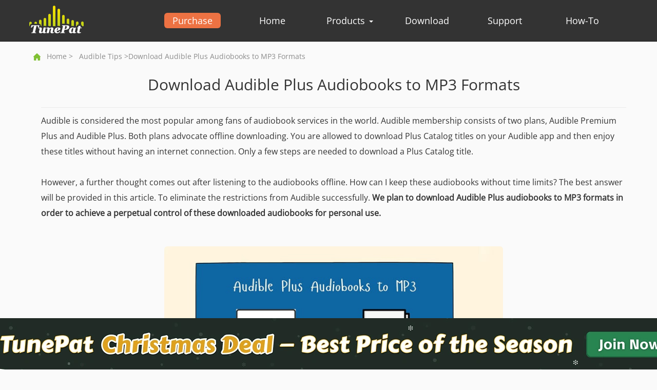

--- FILE ---
content_type: text/html; charset=utf-8
request_url: https://www.tunepat.com/audiobook-tips/download-audible-plus-audiobooks-to-mp3.html
body_size: 7727
content:
<!DOCTYPE html>
<html lang="en">
  <head>
    <meta name="referrer" content="no-referrer">
    <meta charset="utf-8">
    <meta http-equiv="X-UA-Compatible" content="IE=edge">
    <meta name="viewport" content="width=device-width, initial-scale=1">
    <meta name="robots" content="index,follow,all"/>
    <meta name="keywords" lang="en" content="audible plus audiobooks to mp3, audible aa audiobooks to mp3, audible aax audiobooks to mp3,  download audible audiobooks"/>
    <meta name="description" lang="en" content="Take the steps to download Audible Plus audiobooks to MP3 formats to achieve a perpetual control of these downloaded audiobooks for personal use." />
    <title>Download Audible Plus Audiobooks to MP3 Formats</title>
    <link rel="shortcut icon" href="/images/favicon.png" />
    <style type="text/css">@font-face {font-family:Open Sans;font-style:normal;font-weight:400;src:url(/cf-fonts/s/open-sans/5.0.20/cyrillic/400/normal.woff2);unicode-range:U+0301,U+0400-045F,U+0490-0491,U+04B0-04B1,U+2116;font-display:swap;}@font-face {font-family:Open Sans;font-style:normal;font-weight:400;src:url(/cf-fonts/s/open-sans/5.0.20/cyrillic-ext/400/normal.woff2);unicode-range:U+0460-052F,U+1C80-1C88,U+20B4,U+2DE0-2DFF,U+A640-A69F,U+FE2E-FE2F;font-display:swap;}@font-face {font-family:Open Sans;font-style:normal;font-weight:400;src:url(/cf-fonts/s/open-sans/5.0.20/vietnamese/400/normal.woff2);unicode-range:U+0102-0103,U+0110-0111,U+0128-0129,U+0168-0169,U+01A0-01A1,U+01AF-01B0,U+0300-0301,U+0303-0304,U+0308-0309,U+0323,U+0329,U+1EA0-1EF9,U+20AB;font-display:swap;}@font-face {font-family:Open Sans;font-style:normal;font-weight:400;src:url(/cf-fonts/s/open-sans/5.0.20/latin-ext/400/normal.woff2);unicode-range:U+0100-02AF,U+0304,U+0308,U+0329,U+1E00-1E9F,U+1EF2-1EFF,U+2020,U+20A0-20AB,U+20AD-20CF,U+2113,U+2C60-2C7F,U+A720-A7FF;font-display:swap;}@font-face {font-family:Open Sans;font-style:normal;font-weight:400;src:url(/cf-fonts/s/open-sans/5.0.20/hebrew/400/normal.woff2);unicode-range:U+0590-05FF,U+200C-2010,U+20AA,U+25CC,U+FB1D-FB4F;font-display:swap;}@font-face {font-family:Open Sans;font-style:normal;font-weight:400;src:url(/cf-fonts/s/open-sans/5.0.20/greek/400/normal.woff2);unicode-range:U+0370-03FF;font-display:swap;}@font-face {font-family:Open Sans;font-style:normal;font-weight:400;src:url(/cf-fonts/s/open-sans/5.0.20/greek-ext/400/normal.woff2);unicode-range:U+1F00-1FFF;font-display:swap;}@font-face {font-family:Open Sans;font-style:normal;font-weight:400;src:url(/cf-fonts/s/open-sans/5.0.20/latin/400/normal.woff2);unicode-range:U+0000-00FF,U+0131,U+0152-0153,U+02BB-02BC,U+02C6,U+02DA,U+02DC,U+0304,U+0308,U+0329,U+2000-206F,U+2074,U+20AC,U+2122,U+2191,U+2193,U+2212,U+2215,U+FEFF,U+FFFD;font-display:swap;}</style>
    <link rel="stylesheet" href="/css/bootstrap.min.css">
    <link rel="stylesheet" href="/css/indexMini.css">
    <link rel="stylesheet" href="/css/indexsmallmobile.css">
    <link rel="stylesheet" href="/css/indexsmall.css">
    <link rel="stylesheet" href="/css/indexMed.css">
    <link rel="stylesheet" href="/css/indexlg.css">
    <link rel="stylesheet" href="/css/index.css">
    <link rel="stylesheet" href="/css/common.css">
    <link rel="stylesheet" href="/css/Seo.css"><!-- Google Tag Manager -->
<script type="9e24771e5840fb0aa18d7c92-text/javascript">(function(w,d,s,l,i){w[l]=w[l]||[];w[l].push({'gtm.start':
new Date().getTime(),event:'gtm.js'});var f=d.getElementsByTagName(s)[0],
j=d.createElement(s),dl=l!='dataLayer'?'&l='+l:'';j.async=true;j.src=
'https://www.googletagmanager.com/gtm.js?id='+i+dl;f.parentNode.insertBefore(j,f);
})(window,document,'script','dataLayer','GTM-MX4HZVP');</script>
<!-- End Google Tag Manager --> 
</head>
<body class="wrap" id="app">

<!-- Google Tag Manager (noscript) -->
<noscript><iframe src="https://www.googletagmanager.com/ns.html?id=GTM-MX4HZVP"
height="0" width="0" style="display:none;visibility:hidden"></iframe></noscript>
<!-- End Google Tag Manager (noscript) -->
  <div class="toTopImg">
    <img src="/images/top.png" width="54" height="54" alt="top">
  </div><!-- #BeginLibraryItem "/Library/nav.lbi" -->    
    <nav class="navbar navbar-inverse navbar-fixed-top">
      <div class="container">
        <div class="navbar-header">
        <div class="header-buy"><a href="/purchase.html"><img src="/images/buy05.png" alt="Buy TunePat Product"></a></div>
          <button type="button" class="navbar-toggle collapsed" data-toggle="collapse" data-target="#navbar" aria-expanded="false" aria-controls="navbar">
            <span class="sr-only">Toggle navigation</span>
            <span class="icon-bar"></span>
            <span class="icon-bar"></span>
            <span class="icon-bar"></span>
          </button>
          <p><a class="navbar-brand" href="/"><img src="/images/logo/tunepat-logo.png" width="110" height="60" alt="TunePat logo "></a></p>
        </div>
        <div id="navbar" class="navbar-collapse collapse">
          <ul class="nav navbar-nav">
            <li><a href="/purchase.html" class="header-button">Purchase</a></li>
            <li><a href="/">Home</a></li>
            <li class="dropdown active" id="showHoverView">
                <a href="/hotproducts.html" class="dropdown-toggle" data-toggle="dropdown" role="button" aria-haspopup="true" aria-expanded="false">Products <span class="caret"></span></a>
                <div class="dropdown-hover-view">
                  <div class="view-box flex-row-start">
                    <div class="index-left-windows">
                      <p class="WindowsProducts"><img src="/images/win30.png" alt="Windows products"><span>Windows Products</span></p>  
                      <div class="windows-bottom">
						  <p class="flex-row-start">
                          <a href="/music-one.html">Music All-In-One for Windows <img src="/images/icon/hot2.png" alt="hot" width="25"></a>
                          <span><a class="click-download" href="https://www.tunepat.com/tunepat-music-one.exe">Try</a></span>
                        </p>
						  <p class="flex-row-start">
                          <a href="/spotify-music-converter.html">Spotify Converter for Windows</a>
                          <span><a class="click-download" href="https://www.tunepat.com/tunepat-spotify-converter.exe">Try</a></span>
                        </p>
                      <p class="flex-row-start">
                          <a href="/amazon-music-converter.html">Amazon Music Converter for Windows</a>
                          <span> <a class="click-download" href="https://www.tunepat.com/tunepat-amazon-music-converter.exe">Try</a></span>
                        </p>
                         <p class="flex-row-start">
                          <a href="/youtube-music-converter.html">YouTube Music Converter for Windows</a>
                          <span><a class="click-download" href="https://www.tunepat.com/youtube-music-converter.exe">Try</a></span>
                        </p>
						 <p class="flex-row-start">
                          <a href="/apple-music-converter.html">Apple Music Converter for Windows</a>
                          <span><a class="click-download" href="https://www.tunepat.com/tunepat-apple-music-converter.exe">Try</a></span>
                        </p>
						   
                        <p class="flex-row-start">
                          <a href="/tidal-media-downloader.html">Tidal Media Downloader for Windows</a>
                          <span><a class="click-download" href="https://www.tunepat.com/tunepat-media-downloader.exe">Try</a></span>
                        </p>
                       
						  <p class="flex-row-start">
                          <a href="/pandora-music-converter.html">Pandora Music Converter for Windows</a>
                          <span><a class="click-download" href="https://www.tunepat.com/pandora-music-converter.exe">Try</a></span>
                        </p>
						  <p class="flex-row-start">
                          <a href="/audiobook-converter.html">Any Audiobook Converter for Windows</a>
                          <span><a class="click-download" href="https://www.tunepat.com/any-audiobook-converter.exe">Try</a></span>
                        </p>
						 <p class="flex-row-start">
                          <a href="/deezer-music-converter.html">Deezer Music Converter for Windows <img src="/images/icon/new.png" alt="new product" width="36" height="16" ></a>
                          <span><a class="click-download" href="https://www.tunepat.com/deezer-music-converter.exe">Try</a></span>
                        </p>
						  
						  <p class="flex-row-start">
                          <a href="/video-products.html">Netflix/Amazon/Disney+ Video Downloader</a>
                          <span><a href="https://www.tunepat-video.com/download.html" target="_blank">Try</a></span>
                        </p> 
						  </div>
                    </div>
                    <div class="index-right-windows">
                      <p class="WindowsProducts"><img src="/images/mac30.png" alt="Mac Products" width="30" height="30"><span>Mac Products</span></p>
                      <div class="windows-bottom">
						<p class="flex-row-start">
                          <a href="/music-one.html">Music All-In-One for Mac <img src="/images/icon/hot2.png" alt="hot" width="25"></a>
                          <span><a class="click-download" href="https://www.tunepat.com/tunepat-music-one.dmg">Try</a></span>
                        </p>  
                        
                        <p class="flex-row-start">
                          <a href="/spotify-music-converter.html">Spotify Converter for Mac</a>
                          <span><a class="click-download" href="https://www.tunepat.com/tunepat-spotify-converter.dmg">Try</a></span>
                        </p>
						  <p class="flex-row-start">
                          <a href="/amazon-music-converter.html">Amazon Music Converter for Mac</a>
                          <span><a class="click-download" href="https://www.tunepat.com/tunepat-amazon-music-converter.dmg">Try</a></span>
                        </p>
						  <p class="flex-row-start">
                          <a href="/youtube-music-converter.html">YouTube Music Converter for Mac</a>
                          <span><a class="click-download" href="https://www.tunepat.com/youtube-music-converter.dmg">Try</a></span>
                        </p>
						  <p class="flex-row-start">
                          <a href="/apple-music-converter.html">Apple Music Converter for Mac</a>
                          <span> <a class="click-download" href="https://www.tunepat.com/tunepat-apple-music-converter.dmg">Try</a></span>
                        </p>
                        <p class="flex-row-start">
                          <a href="/tidal-media-downloader.html">Tidal Media Downloader for Mac</a>
                          <span><a class="click-download" href="https://www.tunepat.com/tunepat-media-downloader.dmg">Try</a></span>
                        </p> 
						  <p class="flex-row-start">
                          <a href="/pandora-music-converter.html">Pandora Music Converter for Mac</a>
                          <span><a class="click-download" href="https://www.tunepat.com/pandora-music-converter.dmg">Try</a></span>
                        </p>
                        <p class="flex-row-start">
                          <a href="/audiobook-converter.html">Any Audiobook Converter for Mac</a>
                          <span><a class="click-download" href="https://www.tunepat.com/any-audiobook-converter.dmg">Try</a></span>
                        </p>
						 <p class="flex-row-start">
                          <a href="/deezer-music-converter.html">Deezer Music Converter for Mac <img src="/images/icon/new.png" alt="new product" width="36" height="16" ></a>
                          <span><a class="click-download" href="https://www.tunepat.com/deezer-music-converter.dmg">Try</a></span>
                        </p>
						 
						<p class="flex-row-start">
                          <a href="/video-products.html">Netflix/Amazon/Disney+ Video Downloader</a>
                          <span><a href="https://www.tunepat-video.com/download.html" target="_blank">Try</a></span>
                        </p>
						  </div>
                    </div>
                  </div>
                  </div>
              </li>
            <li><a href="/download-center.html">Download</a></li>
            <li><a href="/support-center.html">Support</a></li>
            <li><a href="/guide/">How-To</a></li>

          </ul>
          </div>


        </div>
     
    </nav> <!-- #EndLibraryItem --><div class="tech-header-nav">
  <div class="header-nav-box">
      <p class="header-nav-title flex-col-center">TunePat Any Audiobook Converter</p>
      <div class="header-nav-logo"></div>
      <div class="flex-row-start nav-right-btn">
        <div>
          <a class="click-buy" href="https://www.payhut.me/tp/buy-abc.html" target="_blank">
            <p><img src="/images/buy.png" width="40" height="40" alt="buy"></p>
            <p><span>Buy Win</span></p>
          </a>
        </div>
        <div class="nav-btn-right">
          <a class="click-buy" href="https://www.payhut.me/tp/buy-abc.html" target="_blank">
            <p><img src="/images/buy.png" width="40" height="40" alt="buy"></p>
            <p><span>Buy Mac</span></p>
          </a>
        </div>
      </div>
  </div>
</div>
  <div class="body-box">
<div class="seo-header">
      <p>
        <img src="/images/home.png" width="14" height="16" alt="home">
        <a href="/">Home</a> &gt; <a href="/any-audiobook-converter-tips.html">Audible Tips</a> &gt;Download Audible Plus Audiobooks to MP3 Formats
      </p>
    </div>
<div class="container seos-box">
  <div class="col-xl-12 col-md-12">
        <div class="seo-header-title"><h1 align="center">Download Audible Plus Audiobooks to MP3 Formats</h1></div>
        <div class="seo-header-top">
        

            
 
<p>Audible is considered the most popular among fans of audiobook services in the world. Audible membership consists of two plans, Audible Premium Plus and Audible Plus. Both plans advocate offline downloading. You are allowed to download Plus Catalog titles on your Audible app and then enjoy these titles without having an internet connection. Only a few steps are needed to download a Plus Catalog title.</p>
           
<p style="margin-top:10px">However, a further thought comes out after listening to the audiobooks offline. How can I keep these audiobooks without time limits? The best answer will be provided in this article. To eliminate the restrictions from Audible successfully. <b>We plan to download Audible Plus audiobooks to MP3 formats in order to achieve a perpetual control of these downloaded audiobooks for personal use.</b></p>   

<div class="seo-header-img">
<img class="img-responsive img-rounded" src="/images/guide/audible-audiobooks-to-mp3.jpg" width="660" alt="Download Audible Plus Audiobooks to MP3">
</div>
           
            
 

<div class="seo-method-1" >
<h3>Normally Download Audible Plus Audiobooks</h3>
</div>
<div class="seo-top-part1"> 
<p>
	<b>Step 1:</b> Open the Audible app and tap on <b>Home</b>.</p>
<p><b>Step 2:</b> Browse the selection and tap on a title with an <b>"Included"</b> badge.</p> 
<p><b>Step 3:</b> Tap on <b>Add to Library</b>.</p> 
<p><b>Step 4:</b> Go to your Library and tap on the title to download it.</p> 
</div>  
 

<div class="seo-method-1" >
<h3>Permenantly Keep Audible Plus Audiobooks - Download Audible Plus Audiobooks to MP3 Formats</h3>
</div>   
<div class="seo-top-part1"> 
<p>When you are trying to get bestsellers with the quickest service, Audible is considered reliable all the time. There are over 200,000 audiobooks available on Audible. When you want to avoid a subscription to Audible, you shouldn't refuse 30-day free trial for Audible.</p>
    
<p>However, for both free trial and paid users, the downloaded audiobooks can only be saved in AA or AAX encrypted formats. When the subscription to Audible expires, you are prevented from listening to the audiobooks. Even for the permanently purchased books, you are not supported playing outside the Audible app on designated devices.</p>
    
<p><a href="/audiobook-converter.html" target="_blank">TunePat Any Audiobook Converter</a> is created because of the urgent needs of some Audible users who are unwilling to lose those downloaded Audible Plus audiobooks after the subscription expires. This program is dedicated to removing the limitations of Audible Plus audiobooks by extracting audiobooks to common formats, such as <b>MP3, M4B, or M4A</b>. Apart from that, TunePat shows considerable expertise in downloading and converting Audible Plus audiobooks at super fast conversion speed with ID3 tag information. You are close to the final solution, it takes only a few minutes. Let's check the detailed steps now.</p>
    
  <div class="seo-Key-box">
        <div class="key-box-donwload container">
          <img class="donwload-big-img col-xl-12 col-sm-4" src="/images/box/audiobook-converter-box220.png" alt="tunepat audiobook converter box" width="220">
          <div class="flex-row-start col-xl-12 col-sm-8">
  
             
              <ul style="font-size:16px">
                <p>Key Features of TunePat Any Audiobook Converter</p>

                      <li><span><img src="/images/ok.png" alt="ok" width="16" height="16"></span> Convert audiobooks from local, Audible library, or Audible Plus.</li>
                     <li><span><img src="/images/ok.png" alt="ok" width="16" height="16"></span> Download audiobooks from Audible library directly.</li>
                      <li><span><img src="/images/ok.png" alt="ok" width="16" height="16"></span> Support converting Audible audiobooks and podcasts.</li>
                      <li><span><img src="/images/ok.png" alt="ok" width="16" height="16"></span> Convert AA/AAX audiobooks to M4A, M4B, and MP3 format</li>
                      <li><span><img src="/images/ok.png" alt="ok" width="16" height="16"></span> Convert audiobooks at 100X faster speed</li>
                      <li><span><img src="/images/ok.png" alt="ok" width="16" height="16"></span> Keep original quality, chapters, and ID3 tags</li>

              </ul>

          </div>
          <div class="seo-button-box col-xl-12 col-sm-4">
            <div class="btm-top flex-row-between">
            <a class="click-download" href="https://www.tunepat.com/any-audiobook-converter.exe">
                    <img src="/images/win.png" alt="win" width="40" height="40">
                <span> Download</span>
              </a>
            </div>
            <div class="btm-bottom flex-row-between">
           <a class="click-download" href="https://www.tunepat.com/any-audiobook-converter.dmg">
                    <img src="/images/mac.png" alt="mac" width="40" height="40">
                <span>Download</span>
              </a>
            </div>
          </div>
        </div>
      </div>             
</div>             
            
           

  
           
<div class="seo-Step">  
<p><b><span>Step 1</span> Open the Built-in Audible Library</b></p>
<p><b style="color:forestgreen">Tips:</b> Windows version and Mac versions can follow the same steps to download Audible Plus audiobooks to MP3 formats.</p>
<p>After the installation of the <a href="/audiobook-converter.html" target="_blank">TunePat Any Audiobook Converter</a>, we start this program. Two modules are displayed on the homepage, <b>"Add from local computer"</b> and <b>"Add from Audible library"</b>. It enables you to download audiobooks from the Audible library to MP3 files directly if you click the <b>"Add from Audible library"</b> button.</p>
<div class="img-center-box">
    <img class="img-responsive img-rounded" width="800" src="/images/audiobook-converter/online-help/audible-audiobook-converter.jpg" alt="tunepat audible plus audiobook converter mac">
</div>
<p><b><span>Step 2</span> Change the Output Settings</b></p>
<p>Let's check the default settings in case we need some changes. Go to the upper right, and click the <b>setting</b> button. In the setting window, set the output format, quality, and saving path. As we decide to convert Audible Plus audiobooks to MP3 formats, the output format should be <b>"MP3"</b>.</p>
<div class="img-center-box">
    <img class="img-responsive img-rounded" width="800" src="/images/audiobook-converter/online-help/convert-audible-audiobooks-to-mp3.jpg" alt="convert audible plus audiobooks to mp3">
</div> 
<p><b><span>Step 3</span> Choose Audiobooks to Download</b></p>
<p>When you are interested in any audiobook when browsing in the built-in Audible library, click its title to enter the detailed page. Then click the <b>"Add to list"</b> to download this audiobook to MP3. Another option is that you can add it to the library and then go to the Library module to convert the audiobook to MP3 later.</p> 
<div class="img-center-box">
    <img class="img-responsive img-rounded" width="800" src="/images/audiobook-converter/online-help/add-audiobooks-from-audible-library-to-convert.jpg" alt="add audible plus audiobooks to convert">
</div>
<p><b><span>Step 4</span> Download Audiobooks from Audible Library to MP3 Directly</b></p>
<p>Once you click the <b>"Add to list"</b> button in the lower right, two options are available. If you want a quick download to the selected audiobook, choose <b>"Convert Now"</b>.</p>
<p>Besides, the batch download to multiple audiobooks is also allowed. Tap <b>"Save to list"</b>, then this audiobook will be added to a task list. Close this page to add other audiobooks you need. At last, click the <b>"task list"</b> in the top-right menu bar to convert all added Audible audiobooks to MP3 at once.</p>
<div class="img-center-box">
    <img class="img-responsive img-rounded" width="800" src="/images/audiobook-converter/online-help/select-audible-audiobook-to-download.jpg" alt="select audible plus audiobooks to convert">
</div>

<div class="img-center-box">
    <img class="img-responsive img-rounded" width="800" src="/images/audiobook-converter/online-help/batch-convert-audible-audiobooks.jpg" alt="batch download audible plus audiobooks to mp3">
</div>
<p><b><span>Step 5</span> Freely Play Audible Plus Audiobooks Offline</b></p>
<p>After a while, the audiobooks are saved to MP3 files with tag information. You are not restricted from the Audible app. The downloaded MP3 audiobooks can be played anytime and transferred to any device.</p>
<div class="img-center-box">
    <img class="img-responsive img-rounded" width="800" src="/images/audiobook-converter/online-help/converting-audible-audiobooks-to-mp3.jpg" alt="downloading audible plus audiobooks to mp3">
</div>

<div class="img-center-box">
    <img class="img-responsive img-rounded" width="800" src="/images/audiobook-converter/online-help/save-audible-audiobooks-to-mp3.jpg" alt="save audible plus audiobooks to mp3">
</div>
</div>
<hr>
 

<div class="seo-method-1" >
<h3>The End ~</h3>
</div> 	
<div class="seo-top-part1">            
<p><a href="/audiobook-converter.html" target="_blank">TunePat Any Audiobook Converter</a> offers a perfect solution to download and convert Audible Plus audiobooks to MP3 or other common formats. By following the steps above, you've downloaded many audiobooks from Audible Library easily. It's time to share them with your friends and family to show off.</p>
</div>            

			
		<div class="note-bottom-button container">
          <div class="btm-left col-xl-12 col-sm-3 flex-row-between">
            <a class="click-download" href="https://www.tunepat.com/any-audiobook-converter.exe">
              <img src="/images/win.png" alt="download win">
              <span>Download</span>
            </a>
          </div>
          <div class="btm-right col-xl-12 col-sm-3 flex-row-between">
            <a class="click-download" href="https://www.tunepat.com/any-audiobook-converter.dmg">
              <img src="/images/mac.png" alt="download mac">
              <span>Download</span>
            </a>
          </div>
       </div> 
       <hr> 
	
			
<div class="seo-hos-use container">
<img class="row-xl-12 col-sm-4 img-responsive img-rounded" src="/images/image19.png" alt="Apple Music Converter" />
<div class="row-xl-12 col-sm-8">
<h5>Fast and Efficient YouTube Music Converter!</h5>
<p>Want to batch download YouTube Music in a short time? <strong>TunePat YouTube Music Converter</strong> is such an efficient program that can help you download YouTube Music tracks at 10X faster speed and convert music an to MP3, AAC, WAV, FLAC, AIFF, or ALAC format. Got the free trial immediately!</p>
<span><a href="/youtube-music-converter.html" target="_blank">Learn More &gt;&gt;</a></span>
</div>
</div>
              <div class="seo-related">
       <h5>Related Articles</h5>
       <div class="container related-text">
          <div class="col-xl-12 col-sm-6">
            <p><a href="/audiobook-tips/download-audible-plus-audiobooks-to-usb-sd-card.html">Download Audible Plus Audiobooks to SD Card/USB Flash Drive</a></p>
              <p><a href="/audiobook-tips/download-m4b-files-from-audible-plus-catalogue.html">Download M4B Files from Audible Plus Catalogue</a></p>
			  <p><a href="/audiobook-tips/convert-aa-aax-audiobooks-to-mp3-m4a-m4b.html">Convert AA/AAX Audiobooks to MP3/M4A/M4B</a></p>
          </div>
          <div class="col-xl-12 col-sm-6">
               <p><a href="/audiobook-tips/play-audible-plus-catalogue-online-offline.html">How to Play Audible Plus Audiobooks Online and Offline</a></p>
               <p><a href="/youtube-music-tips/keep-youtube-music-forever.html">3 Ways to Forever Keep YouTube Music/Album/Playlist</a></p>
               <p><a href="/audiobook-tips/transfer-audible-audiobooks-to-itunes.html">How to Transfer Audible Audiobooks to iTunes</a></p>
              </div>
        </div>
      </div> 
      </div>
	  </div>
 </div></div><!-- #BeginLibraryItem "/Library/footer.lbi" -->
<div class="Sidify-Products-background">
  <div class="HowTos-box container">
    <div class="col-xs-12 col-sm-6 col-md-3 faq-hot-products pro-detail-footer">
      <h3>Products</h3>
      <ul>
		<li> <a href="/music-one.html">Music All-In-One</a> <img src="/images/icon/hot2.png" alt="hot" width="25" >  </li>
		<li> <a href="/spotify-music-converter.html">Spotify Music Converter</a> </li>  
        <li> <a href="/amazon-music-converter.html">Amazon Music Converter</a> </li>
	    <li> <a href="/youtube-music-converter.html">YouTube Music Converter</a></li>
	    <li> <a href="/apple-music-converter.html">Apple Music Converter</a> </li>
        <li> <a href="/tidal-media-downloader.html">Tidal Media Downloader</a> </li>
		<li> <a href="/deezer-music-converter.html">Deezer Music Converter</a> <img src="/images/icon/new.png" alt="new product" width="36" height="16" ></li>  
        <li> <a href="/audiobook-converter.html">Any Audiobook Converter</a></li>
		<li> <a href="/pandora-music-converter.html">Pandora Music Converter</a></li>

      </ul>
      <div class="faq-footer-button">
        <div><a href="/download-center.html">Download Center   &gt;&gt;</a></div>
      </div>
    </div>
    <div class="col-xs-12 col-sm-6 col-md-4 faq-hot-topics pro-detail-footer"> 
      <h3>Hot Topics</h3>
<ul>
<li><a href="/guide/youtube-music-to-mp3.html">How to Convert YouTube Music to MP3</a></li>
<li><a href="/guide/download-spotify-songs-without-premium.html">Download Spotify Songs without Premium</a></li>
<li><a href="/guide/transfer-amazon-music-to-usb.html">How to Transfer Amazon Music to USB</a></li>
<li><a href="/guide/get-mp3-file-from-spotify.html">How to Get MP3 Files from Spotify</a></li>
<li><a href="/youtube-music-tips/play-youtube-music-on-apple-watch.html">Stream YouTube Music on Apple Watch</a></li>
<li><a href="/guide/how-to-download-hifi-music-from-tidal.html">How to Download HiFi Music from Tidal</a></li>
<li><a href="/guide/download-apple-music-in-mp3.html">Download Apple Music in MP3 Format</a></li>
<li><a href="/deezer-music-tips/convert-deezer-music-to-mp3.html">Download and Convert Deezer Music to MP3</a></li>
<li><a href="/guide/download-youtube-music-to-android-phone.html">Download YouTube Songs to Android Phone</a></li>
	</ul>
<div class="faq-footer-button">
        <div><a href="/purchase.html">TunePat Store  &gt;&gt;</a></div>
      </div>
    </div>
    <div class="FollowUs-box col-xs-12 col-sm-12 col-md-4 faq-FollowUs-box">
      <div class="FollowUs-container">
        <div>
          <h3>Follow US</h3>
          <div class="followUs">
            <div class="followUs-icons flex-row-between">
              <div class="followUs-Facebook"><a href="https://www.facebook.com/tunepat.official" target="_blank"></a></div>
             <div class="followUs-youtube"><a href="https://www.youtube.com/@tunepat" target="_blank"></a></div>
              <div class="followUs-twitter"><a href="https://twitter.com/TunepatI" target="_blank"></a></div>
		       <div></div>
            </div>
          </div>
        </div>
           <div class="followUs-right">
          <h3 class="International">Support Center</h3>
          <div class="col-xs-12 col-sm-6 col-md-4 faq-hot-topics pro-detail-footer">
            <ul>
            <li><a href="/support-center.html">◼ FAQ</a></li>
		    <li><a href="/contact.html">◼ Contact Us</a></li>
			  </ul>
          </div>
        </div>
    </div>
  </div>
  </div>
  <div class="home-footer">
    <div class="home-footer-box flex-col-center">
      <ul class="flex-row-between">
        <li><a href="/">Home</a><span>|</span></li>
        <li><a href="/guide/">Resource</a><span>|</span></li>
        <li><a href="/support-center.html">Support</a><span>|</span></li>
        <li><a href="/sitemap.html">Sitemap</a><span>|</span></li>
	    <li><a href="/tunepat-privacy-policy.html">Privacy</a><span>|</span></li>
        <li><a href="/terms-of-use-page.html">Terms of Use</a><span>|</span></li>
        <li><a href="/aboutus.html">About Us</a><span>|</span></li>
		<li><a href="/affiliate.html">Affiliate</a><span>|</span></li>
		<li><a href="https://www.avclabs.com/video-enhancer-ai.html" target="_blank">Video Enhancer AI</a><span></span></li> 
      </ul>
      <p>Copyright © 2025 TunePat Inc. All Rights Reserved.</p>
    </div>
  </div>
  <script src="https://unpkg.com/jquery@2.1.1/dist/jquery.min.js" type="9e24771e5840fb0aa18d7c92-text/javascript"></script> 
  <script src="/js/bootstrap.min.js" type="9e24771e5840fb0aa18d7c92-text/javascript"></script>
  <script type="9e24771e5840fb0aa18d7c92-text/javascript">
  $(window).on('scroll',function(){
    // div scroll
    // console.log($(window).scrollTop());
    if ($(window).scrollTop() >= (200)) {
        // scroll to bottom
        $('.detail-fixed-nav').css({'display':'block'})
    } else {
      $('.detail-fixed-nav').css({'display':'none'})
    }
  })
  $(".toTopImg").on('click', function () {
    // alert('to top')
      $("html,body").animate({scrollTop:0}, 200);
    })
  $('.dropdown-toggle').on('click', function () {
    var currentWidth = document.body.clientWidth
    if (currentWidth < 768) {
      if ($('.dropdown-hover-view').hasClass('active-block')) {
        $('.dropdown-hover-view').removeClass('active-block')
      } else {
        $('.dropdown-hover-view').addClass('active-block')
      }
    } else {
      window.location.href = "https://www.tunepat.com/hotproducts.html" 
    }
  })

</script>
	
<script src="/js/dl-redirect.js" type="9e24771e5840fb0aa18d7c92-text/javascript"></script>
<script src="/js/install_guide.js" type="9e24771e5840fb0aa18d7c92-text/javascript"></script>
    
<!-- banner entrance -->

<link rel="stylesheet" href="https://www.tunepat.com/css/bot-banner.css">	
<div class="jw-special-entrance jw-special-entrance--bottom">
<div class="wrapper">
<a class="url" href="https://www.tunepat.com/promotion/" id="click-banner-bottom">
<picture>
<source type="image/webp" srcset="/promotion/images/entrance-m.webp" media="(max-width: 750px)">
<source type="image/jpg" srcset="/promotion/images/entrance-m.jpg" media="(max-width: 750px)">
<source type="image/webp" srcset="/promotion/images/entrance.webp 1x, /promotion/images/entrance@2x.webp 2x">
<img class="img" src="/promotion/images/entrance.jpg" srcset="/promotion/images/entrance@2x.jpg 2x" alt="special entrance" height="100" width="1920">
</picture>
</a>
<span class="close" onclick="if (!window.__cfRLUnblockHandlers) return false; JwSpecialEntrance.closeBanner();" data-cf-modified-9e24771e5840fb0aa18d7c92-=""></span>
</div>
</div>
<script src="https://www.tunepat.com/js/banner.js" type="9e24771e5840fb0aa18d7c92-text/javascript"></script>
<!-- banner end -->

<!-- #EndLibraryItem --><script type="9e24771e5840fb0aa18d7c92-text/javascript">
  $(window).on('scroll',function(){
    // div 滚动了
    // console.log($(window).scrollTop());
    if ($(window).scrollTop() >= (200)) {
        // 滚动到底部
        $('.tech-header-nav').css({'display':'block'})
    } else {
      $('.tech-header-nav').css({'display':'none'})
    }
  })
</script><script src="/cdn-cgi/scripts/7d0fa10a/cloudflare-static/rocket-loader.min.js" data-cf-settings="9e24771e5840fb0aa18d7c92-|49" defer></script></body>
</html>

--- FILE ---
content_type: text/css
request_url: https://www.tunepat.com/css/indexMini.css
body_size: 2830
content:
.navbar-brand {
  float: left;
  width:110px;
  height: 60px;
  padding: 0;
  font-size: 18px;
}
.toTopImg{
  position:fixed;
  right:15px;
  bottom:15px;
  cursor:pointer;
  z-index: 10;
}
.toTopImg img{
  width:30px;
  height:30px;
}
/* .dropdown-hover-view */
.dropdown-hover-view {
  display:none;
  transition: .5s;
  width:100%;
  height:1000px;
  background-color:#fff;
}
.dropdown-hover-view .view-box{
  width:100%;
  height:100%;
  margin:0 auto;
  color:#333;
  display:flex;
  flex-flow:column wrap;
  justify-content: center;
  align-items: center;
}
.view-box .index-left-windows, .view-box .index-right-windows{
  width:100%;
  padding:0 20px;
  box-sizing: border-box;
  height: 400px;
}
.dropdown-hover-view .view-box .WindowsProducts{
  font-size:16px;
  font-weight:bold;
  padding-top: 10px;
}
.view-box p span{
  margin-left:6px;
}
/* .view-box .windows-bottom{
  margin-top:20px;
} */
.windows-bottom p{
  width:85%;
  height:46px;
  line-height:26px;
}
.windows-bottom p a{
  color:#333;
  font-size:14px;
}
.windows-bottom p a:hover{
  color:#639c1f;
}
.windows-bottom p span{
  width:46px;
  height:22px;
  text-align:center;
  line-height:22px;
  background-color:#639c1f;
  color:#fff;
  border-radius:6px;
  display:none;
  cursor: pointer;
}
.windows-bottom p span a{
  color:#fff;
}
.windows-bottom p span a:hover{
  color:#fff;
}
.windows-bottom .windows-bottom-download span{
  width:88px;
  height:22px;
  text-align:center;
  line-height:22px;
  background-color:#639c1f;
  color:#fff;
  border-radius:6px;
  cursor: pointer;
}
.windows-bottom p:hover > span{
  display:inline;
}
/* banner start */
.banner-box{
  margin-top:61px;
}
#banner1{
  background:#333 url('../images/banner/banner-spotify.png');
}
#banner2{
  background:#333 url('../images/banner/banner-amazon.png');
}
#banner3{
  background:#333 url('../images/banner/banner-netflix.png');
}
#banner5{
  background:#333 url('../images/banner/banner-apple-music.png');
}
#banner6{
  background:#333 url('../images/banner/banner-audiobook.png');
}
#banner7{
  background:#333 url('../images/banner/banner-tidal.png');
}
#banner8{
  background:#333 url('../images/banner/banner-amazonvd.png');
}
#banner9{
  background:#333 url('../images/banner/banner-disneyvd.png');
}
.item{
  background-size:cover;
  background-position:center center!important;
  width:100%;
  padding-bottom:60%;
  cursor: pointer;
}
.carousel-indicators li{
  display: inline-block;
  width: 20px;
  height: 6px;
  margin: 1px;
  text-indent: -999px;
  cursor: pointer;
  border-radius:0;
  border:none;
  margin-right:8px;
  background-color: #838383;
}
.carousel-indicators .active{
  display: inline-block;
  width: 20px;
  height: 6px;
  margin: 1;
  margin-right:8px;
  background-color: #639c1f;
}
.carsousel-absolute{
  width:100%;
  height:100%;
  color:#fff;
  position:absolute;
  top:0!important;
  left:0;
}
.carsousel-absolute h3{
  color:#fff;
  font-size:16px;
  position:relative;
}
.carsousel-absolute h3 img{
  width:50px;
  height:50px;
  position:absolute;
  right:-20px;
  top:-40px;
  opacity: .6;
}
.carsousel-absolute .carsousel-text{
  display:none;
}
.carsousel-absolute .carsousel-button-box {
  width:100%;
  margin-top:16px;
  display:flex;
  flex-flow: row nowrap;
  justify-content: center;
}
.carsousel-button-box div{
  width:100px;
  height:28px;
  text-align:center;
  border-radius:8px;
  background-color:#80c132;
}
.carsousel-button-box div:hover{
  background-color:#659f21;
}
.carsousel-button-box div a{
  height:28px;
  line-height:28px;
  text-decoration:none;
  font-size:12px;
  color:#fff;
}
.carsousel-button-box div a img{
  display:inline-block;
  width:25px;
  height:25px;
}
.carsousel-button-box .btn-right{
  margin-left:10px;
  background-color:#3daff5;
}
.carsousel-button-box .btn-right:hover{
  background-color:#3598d6;
}
.carsousel-absolute-img{
  display:none;
}
.glyphicon-chevron-left:before,.glyphicon-chevron-right:before{
  content: none;
}
.carousel-control .glyphicon-chevron-left, .carousel-control .glyphicon-chevron-right, .carousel-control .icon-next, .carousel-control .icon-prev{
  width: 20px;
  height: 40px;
  top:40%;
  margin-top: -10px;
}
.glyphicon img{
  width:20px;
  height:40px;
}

.bannerbotm-box{
  padding:0 10px;
  margin:0 auto;
  margin-top:-20px;
}
.bannerbotm-box div{
  width:16%;
}
.bannerbotm-box div .nav-icon{
  cursor: pointer;
  width:30px;
  height:30px;
}
.bannerbotm-box div .index-nav-text{
  color:#333;
  width:100%;
  height:120px;
  text-align:center;
  margin-top:20px;
  font-size:12px;
  white-space:normal;
  background:none;
}
.imagetextnav .nav-icon{
  background:url('../images/features01.png') no-repeat 0 0;
  background-size:30px;
}
.imagetextnav:hover .nav-icon{
  background:url('../images/features01-hover.png') no-repeat 0 0;
  background-size:30px;
}
.imagetextnav:hover .index-nav-text{
  color:#639c1f;
}

.imagetextnav1 .nav-icon{
  background:url('../images/features02.png') no-repeat 0 0;
  background-size:30px;
}
.imagetextnav1:hover .nav-icon{
  background:url('../images/features02-hover.png') no-repeat 0 0;
  background-size:30px;
}
.imagetextnav1:hover .index-nav-text{
  color:#639c1f;
}

.imagetextnav2 .nav-icon{
  background:url('../images/features03.png') no-repeat 0 0;
  background-size:30px;
}
.imagetextnav2:hover .nav-icon{
  background:url('../images/features03-hover.png') no-repeat 0 0;
  background-size:30px;
}
.imagetextnav2:hover .index-nav-text{
  color:#639c1f;
}

.imagetextnav3 .nav-icon{
  background:url('../images/features04.png') no-repeat 0 0;
  background-size:30px;
}
.imagetextnav3:hover .nav-icon{
  background:url('../images/features04-hover.png') no-repeat 0 0;
  background-size:30px;
}
.imagetextnav3:hover .index-nav-text{
  color:#639c1f;
}

.imagetextnav4 .nav-icon{
  background:url('../images/features05.png') no-repeat 0 0;
  background-size:30px;
}.item-background .item-img img
.imagetextnav4:hover .nav-icon{
  background:url('../images/features05-hover.png') no-repeat 0 0;
  background-size:30px;
}
.imagetextnav4:hover .index-nav-text{
  color:#639c1f;
}

/* body list */

.body-list{
  width:100%;
  margin-top:25px;
}
.bodyListItem{
  height:620px;
  padding-top:45px;
  box-sizing: border-box;
  background-color:#F4F4F4;
}
.bodyListItemOther{
  height:800px;
  padding-top:45px;
  box-sizing: border-box;
  background-color:#F4F4F4;
}
.bodyListItem .item-background{
  width:100%;;
  height:100%;
  margin:0 auto;
}
.item-background .item-text-imgtop {
  margin-top:-40px;
}
.item-background .item-right-text .item-texts{
  width:100%;
  /* margin-top:-110px; */
}
.item-background .item-right-text .listItemfavor{
  margin-top:50px;
  padding-top:20px;
  border-top:1px solid #EBEBEB;
}
.item-background .item-texts h3 a{
  color:#333333;
  font-size:18px;
}
.item-background .item-texts p{
  font-size:13px;
  color:#333;
  margin-top:18px;
  line-height:20px;
}
.item-background .item-texts-other p{
  margin-top:8px;
}
.item-background .item-texts p a{
  color:#639c1f;
  font-weight: 500;
}
.item-background .item-texts .itemlearn-more{
  color:#639c1f;
  margin-top:20px;
  font-weight: 500;
  float:right;
}
/* .item-background .item-img{
  height:35%;
}
.item-background .item-img img{
  height:150px;
  width:88%;
} */
.carousel-inner{
  margin-bottom:40px;
}
/* body list end */

.ConvertSpotify-box{
  background:#56b651 url('../images/background01.png') no-repeat;
  background-size:100%;
  height:350px;
}
.ConvertSpotify-box .ConvertSpotify-contant{
  width:100%;
  height:100%;
  color:#fff;
}
.ConvertSpotify-contant h4{
  font-size:14px;
  margin-top:28px;
}
.ConvertSpotify-contant h3{
  font-size:22px;
  margin-top:30px;
  text-align:center;
  line-height:30px;
}
.ConvertSpotify-contant h2{
  font-size:26px;
  margin-top:15px;
}
.ConvertSpotify-contant .ConvertSpotify-button-box{
  width:100%;
  padding:0 6px;
  height:90px;
  margin-top:36px;
}
.ConvertSpotify-button-box div{
  font-size:14px;
  width:150px;
  text-align:center;
}
.ConvertSpotify-button-box div p{
  height:40px;
}
.ConvertSpotify-button-box div span{
  display:inline-block;
  font-size:12px;
  width:110px;
  height:30px;
  line-height:30px;
  text-align:center;
  background-color:#c5e2b5;
  border-radius:15px;
  margin-top:20px;
}
.ConvertSpotify-button-box div span a{
  color:#639c1f;
}
/**ConvertSpotify end**/

.user-review{
  width:100%;
  margin-top:36px;
}
.user-review h3{
  width:100%;
  /* height:28px; */
  color:#333333;
  font-size:28px;
  text-align:center;
}
.user-review h3 a{
  color:#47a30a;
  font-size:14px;
}

.userreview-item-box{
  margin-top:34px;
  width:100%;
}
.userreview-item-box .userreview-item{
  width:100%;
  height:330px;
  margin-top:20px;
  background-color:#F4F4F4;
}
.userreview-item-box .userview-stars{
  margin-top:26px;
}
.userreview-item .userview-text{
  font-size:14px;
  color:#333;
  margin-top:20px;
  line-height:32px;
}
.userreview-item .userview-author{
  float:right;
  font-weight:bold;
  font-size:14px;
  color:#333;
  line-height:40px;
  margin-right:20px;
}
/*userreview end */

.why-Choose-Sidify{
  width:100%;
  height:320px;
  margin-top:84px;
  background-color:#F4F4F4;
}
.why-Choose-Sidify h3{
  width:100%;
  height:90px;
  line-height:90px;
  text-align:center;
  font-size:26px;
  color:#333;
}
.why-Choose-Sidify .nav-guarantee-box{
  margin-top:8px;
}
.nav-guarantee-box .foot-nav-text{
  width:100%;
  height:160px;
  text-align:center;
  font-size: 14px;
  white-space: normal;
  word-wrap: break-word;
  background: none;
  margin-top:25px;
}
.nav-guarantee .index-foot-icon{
  width:30px;
  height: 30px;
  background:url('../images/service01.png') no-repeat 0 0;
  background-size:30px;
}
.nav-guarantee1 .index-foot-icon{
  width:30px;
  height: 30px;
  background:url('../images/service02.png') no-repeat 0 0;
  background-size:30px;
}
.nav-guarantee2 .index-foot-icon{
  width:30px;
  height: 30px;
  background:url('../images/service03.png') no-repeat 0 0;
  background-size:30px;
}
.nav-guarantee3 .index-foot-icon{
  width:30px;
  height: 30px;
  background:url('../images/service04.png') no-repeat 0 0;
  background-size:30px;
}

.HowTos-box div ul{
  text-decoration:none;
}

/*nav-guarantee3 end*/

.HowTos-box{
  width:100%;
  overflow: hidden;
  height:1400px;
}
.HowTos-box h3{
  font-size:16px;
  color:#333;
  font-weight: bold;
  margin-top:30px;
}
.HowTos-box ul{
  margin-top:15px;
  list-style: none;
}
.HowTos-box ul li{
  width:100%;
  margin-top:8px;
  word-wrap: wrap break-word;;
}
.HowTos-box ul li a {
  color:#333;
}
.HowTos-box ul li a:hover{
  color:#639c1f;
}
.FollowUs-box{
  width:100%;
  height:230px;
  padding:0;
  margin:0;
}
.FollowUs-container{
  display:flex;
  flex-flow: column nowrap;
  justify-content: center;
  align-items: center;
}
.FollowUs-container div{
  width:100%;
  margin-left:20px;
}
.faq-hot-topics div a{
  padding-right: 15px;
  margin-top: 10px;
}
.FollowUs-container h3{
  width:100px;
}
.FollowUs-box .followUs .followUs-icons{
  width:200px;
  margin-top:20px;
  margin-left:-10px;
}
.followUs-icons div{
  width:30px;
  height:30px;
  cursor: pointer;
}
.followUs-icons div a{
  display:inline-block;
  width:100%;
  height:100%;
}
.followUs-icons .followUs-Facebook{
  background:url('../images/Facebook.png') no-repeat 0 0;
  background-size: 30px
}
.followUs-icons .followUs-Facebook:hover{
  background:url('../images/Reviews-hover.png') no-repeat 0 0;
  background-size: 30px
}
.followUs-icons .followUs-twitter{
  background:url('../images/twitter.png') no-repeat 0 0;
  background-size: 30px
}
.followUs-icons .followUs-twitter:hover{
  background:url('../images/twitter-hover.png') no-repeat 0 0;
  background-size: 30px
}
.followUs-icons .followUs-youtube{
  background:url('../images/youtube.png') no-repeat 0 0;
  background-size: 30px
}
.followUs-icons .followUs-youtube:hover{
  background:url('../images/youtube-hover.png') no-repeat 0 0;
  background-size: 30px
}
.FollowUs-box .International{
  margin-top:30px;
}
.FollowUs-box .International-box ul{
  width:180px;
}
.International-box ul li {
  width:80px;
}

/* end */

.home-footer{
  width:100%;
  height:200px;
  background-color:#333;
  overflow: hidden;
}
.home-footer .home-footer-box{
  width:100%;
  height:100%;
  margin:0 auto;
  /* display:block; */
}
.home-footer-box p{
  color:#a9a9a9;
  margin-top:26px;
  text-align:center;
  word-break: break-all;
  flex:1;
}
.home-footer-box ul {
  width:100%;
  list-style: none;
  flex-wrap:wrap;
  justify-content: center;
  flex:1;
  margin-top:20px;
}
.home-footer-box ul li span{
  color:#a9a9a9;
  margin-left:2px;
}
.home-footer-box ul li a{
  color:#a9a9a9;
}
.home-footer-box ul li a:hover{
  color:#ffffff;
}

.body-box{
  width:100%;
  margin-top:60px;
  padding:0 10px;
}
.body-box .title-and-lang{
  padding:0 8px;
  margin-top:71px;
}
.body-box .title-and-lang h4{
  font-size:16px;
  font-weight: 500;
}
.faq-nav-box{
  margin-top:30px;
  width:100%;
}
.faq-nav {
  height:40px;
  border-bottom:1px solid #EBEBEB;
}
.faq-nav div{
  width:200px;
  height:40px;
  font-size:18px;
  text-align:center;
  line-height: 40px;
}
.faq-nav .faq-item{
  cursor: pointer;
  color:#b7b7b7;
  border-bottom:1px solid #EBEBEB;
}
.faq-nav .faq-active{
  cursor: pointer;
  border:1px solid #EBEBEB;
  border-bottom:1px solid #FAFAFA;
}
.faq-item-contant{
  display:none;
}
.faq-active-contant{
  display:block;
}
.faq-nav-contants{
  margin-top:30px;
}
.faq-nav-contants ul{
  width:100%;
}
.faq-nav-contants ul li{
  padding:0 10px;
  margin-top:20px;
  font-size:14px;
  color:#333;
}
.faq-nav-contants ul li a{
  color:#333;
}
.faq-texts{
  border-top:1px solid #EBEBEB;
  padding:0 20px;
  margin-top:46px;
}
.faq-texts div{
  margin-top:20px;
}
.faq-texts div p{
  margin-top:22px;
  line-height: 26px;
}
.title-green{
  color:#639c1f;
  font-size:16px;
  margin-right:8px;
}
.title-green a{
  color:#639c1f;
}
.Sidify-Products-background{
  width: 100%;
  background-color:#F4F4F4;
}
.faq-hot-products{
  height:379px;
}
.faq-footer-button div{
  width: 80%;
  height:55px;
  margin-top:8px;
  text-align:center;
  line-height:55px;
  border:2px solid #80c132
}
.faq-footer-button div a {
  color:#639c1f;
}
.faq-FollowUs-box{
  padding:0;
  width:30%;
}
.faq-hot-topics div a{
  color:#333;
  margin-top:10px;
}
.faq-hot-topics div a:hover{
  color:#639c1f;
}
.active-block{
  display:block;
}

.change-language{
  margin-right:20px;
  color:#333;
  text-decoration: none;
}
.change-language img{
  margin-right:3px;
}
.dropdown-menu{
  min-width:115px;
}
.caret{
  margin-left:3px;
}
.dropdown-menu>li>a{
  padding:3px 15px;
}
.header-buy{
  position: absolute;
  display:block;
  cursor:pointer;
  width:30px;
  height:30px;
  right:70px;
  top:15px;
}
.header-buy img{
  width:24px;
  height:24px;
}
.btn-relative{
  position: relative;
}
.btn-relative .ChristmasHat{
  position:absolute;
  top: -20%;
  left: -15px;
}
.discount-price span{
  text-decoration:line-through;
  font-size:14px;
  color:#999!important;
}
.discount-price label{
  color:#e43729;
  font-size:24px;
  margin-left:10px;
}
.promotion{
width: 100%;
position: fixed;
bottom: 0;
right: 0;
background-color: rgb(51 51 51);
z-index: 2;
}

@media screen and (max-width: 980px) {
.promotion {
bottom: 8%;
}
}


--- FILE ---
content_type: text/css
request_url: https://www.tunepat.com/css/indexsmallmobile.css
body_size: 1277
content:
@media (min-width: 350px) {
  /* banner start */
.banner-box{
  margin-top:61px;
}
.item{
  /* background:url('../images/banner/banner.png'); */
  background-size:cover;
  background-position:center center;
  width:100%;
  padding-bottom:40%;
}
#wrap #content li.select {
  left: 0;
}
.carsousel-absolute{
  width:100%;
  height:100%;
  color:#fff;
  position:absolute;
  top:0!important;
  left:0;
}
.carsousel-absolute h3{
  color:#fff;
  font-size:22px;
}
.carsousel-absolute .carsousel-text{
  display:none;
  margin-top:6px;
  font-size:12px;
}
.carsousel-absolute .carsousel-button-box {
  margin-top:16px;
  display:flex;
  flex-flow: row nowrap;
  justify-content: center;
}
.carsousel-button-box div{
  width:140px;
  height:36px;
  text-align:center;
  border-radius:8px;
  background-color:#80c132;
}
.carsousel-button-box div:hover{
  background-color:#659f21;
}
.carsousel-button-box div a{
  height:36px;
  line-height:36px;
  font-size:16px;
  color:#fff;
}
.carsousel-button-box div a img{
  display:inline-block;
  width:30px;
  height:30px;
}
.carsousel-button-box .btn-right{
  margin-left:10px;
  background-color:#3daff5;
}
.carsousel-button-box .btn-right:hover{
  background-color:#3598d6;
}
.carsousel-absolute-img{
  display:none;
}
.glyphicon-chevron-left:before,.glyphicon-chevron-right:before{
  content: none;
}
.carousel-control .glyphicon-chevron-left, .carousel-control .glyphicon-chevron-right, .carousel-control .icon-next, .carousel-control .icon-prev{
  width: 20px;
  height: 40px;
  top:45%;
  margin-top: -10px;
}
.glyphicon img{
  width: 20px;
  height: 40px;
}
/* body list */

.body-list{
  width:100%;
  margin-top:25px;
}
.bodyListItem{
  height:600px;
  padding: 25px 0 20px 0;
  box-sizing: border-box;
  background-color:#F4F4F4;
}
.bodyListItemOther{
  height:750px;
  padding-top:45px;
  box-sizing: border-box;
  background-color:#F4F4F4;
}
.bodyListItem .item-background{
  width:100%;;
  height:100%;
  margin:0 auto;
}
.item-background .item-text-imgtop {
  margin-top:-40px;
}
.item-background .item-right-text .item-texts{
  width:100%;
  /* margin-top:-110px; */
}
.item-background .item-right-text .listItemfavor{
  margin-top:50px;
  padding-top:20px;
  border-top:1px solid #EBEBEB;
}
.item-background .item-texts h3 a{
  color:#333333;
  font-size:18px;
}
.item-background .item-texts p{
  font-size:13px;
  color:#333;
  margin-top:18px;
  line-height:22px;
}
.item-background .item-texts-other p{
  margin-top:8px;
}
.item-background .item-texts p a{
  color:#639c1f;
  font-weight: 500;
}
.item-background .item-texts .itemlearn-more{
  color:#639c1f;
  margin-top:20px;
  font-weight: 500;
  float:right;
}
.carousel-inner{
  margin-bottom:40px;
}
/* body list end */
.userreview-item-box .userreview-item{
  width:100%;
  height:300px;
  margin-top:20px;
  background-color:#F4F4F4;
}
.HowTos-box{
  width:100%;
  overflow: hidden;
  max-height:1150px;
}
.HowTos-box h3{
  font-size:16px;
  color:#333;
  font-weight: bold;
  margin-top:30px;
}
.HowTos-box ul{
  margin-top:15px;
  list-style: none;
}
.HowTos-box ul li{
  width:100%;
  margin-top:8px;
  word-wrap: wrap break-word;;
}
.HowTos-box ul li a {
  color:#333;
}
.HowTos-box ul li a:hover{
  color:#639c1f;
}
.FollowUs-box{
  width:100%;
  height:230px;
  padding:0;
  margin:0;
}
.FollowUs-container{
  display:flex;
  flex-flow: column nowrap;
  justify-content: center;
  align-items: center;
}
.FollowUs-container div{
  width:100%;
  margin-left:20px;
}
.FollowUs-container h3{
  width:100px;
}
.FollowUs-box .followUs .followUs-icons{
  width:200px;
  margin-top:20px;
  margin-left:-10px;
}
.followUs-icons div{
  width:30px;
  height:30px;
  cursor: pointer;
}
.followUs-icons div a{
  display:inline-block;
  width:100%;
  height:100%;
}
.followUs-icons .followUs-Facebook{
  background:url('../images/Facebook.png') no-repeat 0 0;
  background-size: 30px
}
.followUs-icons .followUs-Facebook:hover{
  background:url('../images/Reviews-hover.png') no-repeat 0 0;
  background-size: 30px
}
.followUs-icons .followUs-twitter{
  background:url('../images/twitter.png') no-repeat 0 0;
  background-size: 30px
}
.followUs-icons .followUs-twitter:hover{
  background:url('../images/twitter-hover.png') no-repeat 0 0;
  background-size: 30px
}
.followUs-icons .followUs-youtube{
  background:url('../images/youtube.png') no-repeat 0 0;
  background-size: 30px
}
.followUs-icons .followUs-youtube:hover{
  background:url('../images/youtube-hover.png') no-repeat 0 0;
  background-size: 30px
}
.FollowUs-box .International{
  margin-top:30px;
}
.FollowUs-box .International-box ul{
  width:180px;
}
.International-box ul li {
  width:80px;
}
.home-footer{
  width:100%;
  height:150px;
  background-color:#333;
  overflow: hidden;
}

/* Faq start */
.body-box{
  width:100%;
}
.body-box .title-and-lang{
  padding:0 8px;
  margin-top:71px;
}
.body-box .title-and-lang h4{
  font-size:16px;
  font-weight: 500;
}
.faq-nav-box{
  margin-top:30px;
  width:100%;
}
.faq-nav {
  height:40px;
  border-bottom:1px solid #EBEBEB;
}
.faq-nav div{
  width:200px;
  height:40px;
  font-size:18px;
  text-align:center;
  line-height: 40px;
}
.faq-nav .faq-item{
  cursor: pointer;
  color:#b7b7b7;
  border-bottom:1px solid #EBEBEB;
}
.faq-nav .faq-active{
  cursor: pointer;
  border:1px solid #EBEBEB;
  border-bottom:1px solid #FAFAFA;
}
.faq-item-contant{
  display:none;
}
.faq-active-contant{
  display:block;
}
.faq-nav-contants{
  margin-top:30px;
}
.faq-nav-contants ul{
  width:100%;
}
.faq-nav-contants ul li{
  padding:0 10px;
  margin-top:20px;
  font-size:14px;
  color:#333;
}
.faq-texts{
  border-top:1px solid #EBEBEB;
  margin-top:46px;
}
.faq-texts div{
  margin-top:20px;
}
.faq-texts div p{
  margin-top:22px;
}
.title-green{
  color:#639c1f;
  font-size:16px;
}
.faq-hot-products{
  height:379px;
}
.faq-footer-button div{
  width: 70%;
  height:55px;
  margin-top:8px;
  text-align:center;
  line-height:55px;
  border:2px solid #80c132
}
.faq-footer-button div a {
  color:#639c1f;
}
.faq-FollowUs-box{
  padding:0;
  width:30%;
}
.faq-hot-topics div a{
  color:#333;
  margin-top:10px;
}
.faq-hot-topics div a:hover{
  color:#639c1f;
}
.list ul {
  padding: 5px 0 5px 0;		
}	
.list li {
  font-size:12px;	
  padding: 2px 0 2px 5px;
}
/* end */
}



--- FILE ---
content_type: text/css
request_url: https://www.tunepat.com/css/indexsmall.css
body_size: 2689
content:
@media (min-width: 768px) {
  .toTopImg{
    position:fixed;
    right:30px;
    bottom:40px;
    cursor:pointer;
  }
  .container {
    width: 750px;
  }
  .navbar-header{
    width:110px;
    height:60px;
  }
  .navbar-brand {
    float: left;
    height: 50px;
    padding:0;
    font-size: 12px;
    line-height: 20px;
}
.container {
  width: 768px;
  display: flex;
  flex-flow: row wrap;
  justify-content: space-between;
  align-items: center;
  /* height:80px; */
  padding:0;
}
.navbar-inverse{
  color:#fff;
  background-color:#333333;
}
.navbar-inverse .navbar-nav>li>a {
  color:#fff;
  background:#333;
}
.navbar-inverse .navbar-nav>.active>a, .navbar-inverse .navbar-nav>.active>a:focus, .navbar-inverse .navbar-nav>.active>a:hover{
  background-color:#333;
}
.collapse {
margin-right: 0;
margin-left: 0;
width:80%;
}
.collapse ul{
  width:100%;
}
.navbar-nav{
  display:flex;
  flex-flow: row nowrap;
  justify-content: space-between;
  align-items: center;
}
.navbar-nav>li{
box-sizing: border-box;
width:80px;
text-align:center;
}
.nav .header-button{
font-size:12px;
height:30px;
line-height:30px;
width:80px;
background:#ee6d02!important;
border-radius:6px;
border:none;
}
.nav .header-button:hover{
color:#fff;
font-size:12px;
background:#d15f02!important;
border:none!important;
}
.navbar-nav>li>a {
font-size:12px;
padding: 0;
text-align:center;
height:80px;
line-height:80px;
border-bottom:8px solid #333333;
}
.navbar-nav>li>a:hover{
background:#05040c!important;
border-bottom:8px solid #639c1f;
}
/* .dropdown-hover-view */
.dropdown-hover-view {
  display:none;
  position:fixed;
  left:0;
  top:81px;
  width:100%;
  height:450px;
  background-color:#fff;
}
.dropdown-hover-view .view-box{
  width:750px;
  height:100%;
  margin:20px auto;
  color:#333;
  display:flex;
  flex-flow:row nowrap;
  justify-content: start;
  align-items: start;
}
.view-box div{
  width:50%;
  padding:0 20px;
  height:168px;
}
.dropdown-hover-view .view-box .WindowsProducts{
  font-size:18px;
  text-align: start;
  font-weight:bold;
}
.view-box p span{
  margin-left:10px;
}
.view-box .windows-bottom{
  margin-top:30px;
}
.windows-bottom p{
  width:350px;
  height:36px;
  line-height:36px;
}
.windows-bottom p a{
  color:#333;
  font-size:16px;
}
.windows-bottom p a:hover{
  color:#639c1f;
}
.windows-bottom p span{
  width:46px;
  height:22px;
  text-align:center;
  line-height:22px;
  background-color:#639c1f;
  color:#fff;
  border-radius:6px;
  display:none;
  cursor: pointer;
}
.windows-bottom .windows-bottom-download span{
  width:88px;
  height:22px;
  text-align:center;
  line-height:22px;
  background-color:#639c1f;
  color:#fff;
  border-radius:6px;
  cursor: pointer;
}
.windows-bottom p:hover > span{
  display:inline;
}
/* banner  start*/
.banner-box{
  margin-top:81px;
}
.item{
  /* background:url('../images/banner/banner.png'); */
  background-size:cover;
  width:100%;
  padding-bottom:26%;
}
#wrap #content li.select {
  left: 0;
}
#wrap #nav {
  list-style: none;
  width: 200px;
  height: 20px;
  border-radius: 5px;
  position: absolute;
  left: 40%;
  bottom: 20px;
}
#wrap #nav li {
  display: inline-block;
  width: 28px;
  height: 8px;
  margin: 1px;
  text-indent: -999px;
  cursor: pointer;
  border-radius:0;
  border:none;
  margin-right:14px;
  background-color: #838383;

}
#wrap #nav li.select {
  display: inline-block;
  width: 28px;
  height: 8px;
  margin: 1;
  margin-right:14px;
  background-color: #639c1f;
}
.carsousel-absolute{
  width:40%;
  height:100%;
  color:#fff;
  position:absolute;
  top:0%!important;
  left:15%;
  align-items: start;
}
.carsousel-absolute h3{
  color:#fff;
  font-size:18px;
}
.carsousel-absolute h3 img{
  width:50px;
  height:50px;
  position:absolute;
  right:-60px;
  top:-20px;
  opacity: 1;
}
.carsousel-absolute .carsousel-text{
  display:none;
  margin-top:10px;
  font-size:14px;
}
.carsousel-absolute .carsousel-button-box {
  margin-top:50px;
  display:flex;
  flex-flow: row nowrap;
  justify-content: start;
}
.carsousel-button-box div{
  width:144px;
  height:36px;
  border-radius:10px;
  background-color:#80c132;
}
.carsousel-button-box div:hover{
  background-color:#659f21;
}
.carsousel-button-box div a{
  display:inline-block;
  width:100%;
  height:36px;
  text-decoration: none;
  text-align:center;
  line-height:36px;
  font-size:14px;
  color:#fff;
}
.carsousel-button-box div a img{
  display:inline-block;
  widows: 30px;
  height:30px!important;
}
.carsousel-button-box .btn-right{
  margin-left:10px;
  background-color:#3daff5;
}
.carsousel-button-box .btn-right:hover{
  background-color:#3598d6;
}
.carsousel-absolute-img{
  display:block;
  position:absolute;
  width:30%;
  height:100%;
  right:15%;
  display:flex;
  flex-flow: column nowrap;
  justify-content: center;
}
.carsousel-absolute-img img{
  width:100%;
  height:auto;
}
.glyphicon-chevron-left:before,.glyphicon-chevron-right:before{
  content: none;
}
.carousel-control .glyphicon-chevron-left, .carousel-control .glyphicon-chevron-right, .carousel-control .icon-next, .carousel-control .icon-prev{
  width: 30px;
  height: 60px;
  top:40%;
  margin-top: -10px;
}
.glyphicon img{
  width:30px;
  height:60px;
}

/* banner end */

.bannerbotm-box{
  width:750px;
  margin:0 auto;
  margin-top:-20px;
}
.bannerbotm-box div .nav-icon{
  cursor: pointer;
  width:40px;
  height:40px;
}
.bannerbotm-box div .index-nav-text{
  color:#333;
  width:140px;
  height:60px;
  text-align:center;
  margin-top:25px;
  font-size:14px;
  white-space:normal;
  background:none;
}
.imagetextnav .nav-icon{
  background:url('../images/features01.png') no-repeat 0 0;
  background-size:40px;
}
.imagetextnav:hover .nav-icon{
  background:url('../images/features01-hover.png') no-repeat 0 0;
  background-size:40px;
}
.imagetextnav:hover .index-nav-text{
  color:#639c1f;
}

.imagetextnav1 .nav-icon{
  background:url('../images/features02.png') no-repeat 0 0;
  background-size:40px;
}
.imagetextnav1:hover .nav-icon{
  background:url('../images/features02-hover.png') no-repeat 0 0;
  background-size:40px;
}
.imagetextnav1:hover .index-nav-text{
  color:#639c1f;
}

.imagetextnav2 .nav-icon{
  background:url('../images/features03.png') no-repeat 0 0;
  background-size:40px;
}
.imagetextnav2:hover .nav-icon{
  background:url('../images/features03-hover.png') no-repeat 0 0;
  background-size:40px;
}
.imagetextnav2:hover .index-nav-textp{
  color:#639c1f;
}

.imagetextnav3 .nav-icon{
  background:url('../images/features04.png') no-repeat 0 0;
  background-size:40px;
}
.imagetextnav3:hover .nav-icon{
  background:url('../images/features04-hover.png') no-repeat 0 0;
  background-size:40px;
}
.imagetextnav3:hover .index-nav-textp{
  color:#639c1f;
}

.imagetextnav4 .nav-icon{
  background:url('../images/features05.png') no-repeat 0 0;
  background-size:40px;
}
.imagetextnav4:hover .nav-icon{
  background:url('../images/features05-hover.png') no-repeat 0 0;
  background-size:40px;
}
.imagetextnav4:hover .index-nav-text{
  color:#639c1f;
}

/* body list */

.body-list{
  width:100%;
  margin-top:35px;
}
.bodyListItem{
  height:460px;
  padding-top: 40px 0 25px;
  box-sizing: border-box;
  background-color:#F4F4F4;
}
.bodyListItem .item-background{
  width:768px;;
  height:100%;
  margin:0 auto;
}
.bodyListItem .item-background .item-texts{
  width:45%;
  height:100%;
}
.item-background .item-right-text .item-texts{
  width:100%;
  height:100%;
  margin-top:-50px;
}
.item-background .item-right-text .listItemfavor{
  margin-top:50px;
  padding-top:20px;
  border-top:1px solid #EBEBEB;
}
.item-background .item-texts h3 a{
  color:#333333;
  font-size:16px;
}
.item-background .item-texts p{
  font-size:14px;
  color:#333;
  margin-top:20px;
  line-height:26px;
}
.item-background .item-texts-other p{
  margin-top:10px;
}
.item-background .item-texts p a{
  color:#639c1f;
  font-weight: 500;
}
.item-background .item-texts .itemlearn-more{
  color:#639c1f;
  margin-top:20px;
  font-weight: 500;
  float:right;
}
/* .item-background .item-img{
  width:48%;
  height:100%;
}
.item-background .item-img img{
  height:70%;
  width:100%;
} */

/* body list end */

.ConvertSpotify-box{
  background:#56b651 url('../images/background01.png') no-repeat;
  background-size:100%;
  height:400px;
}
.ConvertSpotify-box .ConvertSpotify-contant{
  width:100%;
  height:100%;
  color:#fff;
}
.ConvertSpotify-contant h4{
  font-size:20px;
  margin-top:40px;
}
.ConvertSpotify-contant h3{
  font-size:32px;
  margin-top:30px;
}
.ConvertSpotify-contant h2{
  font-size:34px;
  margin-top:15px;
}
.ConvertSpotify-contant .ConvertSpotify-button-box{
  width:620px;
  height:110px;
  margin-top:36px;
}
.ConvertSpotify-button-box div{
  font-size:16px;
  width:220px;
}
.ConvertSpotify-button-box div span{
  display:inline-block;
  font-size:14px;
  width:170px;
  height:40px;
  line-height:40px;
  text-align:center;
  background-color:#c5e2b5;
  border-radius:20px;
  margin-top:24px;
}
.ConvertSpotify-button-box div span a{
  color:#639c1f;
}
/**ConvertSpotify end**/

.user-review{
  width:100%;
  margin-top:40px;
}
.user-review h3{
  width:100%;
  /* height:32px; */
  color:#333333;
  font-size:32px;
  text-align:center;
}
.user-review h3 a{
  color:#47a30a;
  font-size:14px;
}

.userreview-item-box{
  margin-top:54px;
  width:750px;
  height:280px;
}
.userreview-item-box .userreview-item{
  width:340px;
  height:280px;
  margin-right:15px;
  background-color:#F4F4F4;
}
.userreview-item-box .userview-stars{
  margin-top:26px;
}
.userreview-item .userview-text{
  font-size:14px;
  color:#333;
  margin-top:20px;
  line-height:32px;
}
.userreview-item .userview-author{
  float:right;
  font-weight:bold;
  font-size:14px;
  color:#333;
  line-height:40px;
}
/*userreview end */

.why-Choose-Sidify{
  width:100%;
  height:320px;
  margin-top:84px;
  background-color:#F4F4F4;
}
.why-Choose-Sidify h3{
  width:100%;
  height:120px;
  line-height:120px;
  text-align:center;
  font-size:30px;
  color:#333;
}
.why-Choose-Sidify .nav-guarantee-box{
  margin-top:20px;
}
.nav-guarantee-box .foot-nav-text{
  height:80px;
  font-size: 14px;
  margin-top:25px;
}
.nav-guarantee .index-foot-icon{
  width:40px;
  height:40px;
  background-size:40px;
}
.nav-guarantee1 .index-foot-icon{
  width:40px;
  height:40px;
  background-size:40px;
}
.nav-guarantee2 .index-foot-icon{
  width:40px;
  height:40px;
  background-size:40px;
}
.nav-guarantee3 .index-foot-icon{
  width:40px;
  height:40px;
  background-size:40px;
}
/*nav-guarantee3 end*/

.HowTos-box{
  width:750px;
  height:650px;
}
.HowTos-box h3{
  font-size:20px;
  color:#333;
  margin-top:20px;
}
.HowTos-box ul{
  margin-top:15px;
  list-style: none;
}
.HowTos-box ul li{
  width:330px;
  height:26px;
  line-height:26px;
}
.HowTos-box ul li a {
  color:#333;
}
.HowTos-box ul li a:hover{
  color:#639c1f;
}
.FollowUs-box{
  width:100%;
  height:260px;
  padding:0
}
.FollowUs-container{
  display:flex;
  flex-flow: row nowrap;
  justify-content: flex-start;
  align-items: center;
}
.FollowUs-container div{
  width:100%;
  margin-left:15px;
}
.FollowUs-container .followUs-right{
  margin-left:56px;
}
.FollowUs-box .followUs .followUs-icons{
  width:200px;
  margin-top:20px;
  margin-left:-10px;
}
.followUs-icons div{
  width:40px;
  height:40px;
  cursor: pointer;
}
.followUs-icons div a{
  display:inline-block;
  width:100%;
  height:100%;
}
.followUs-icons .followUs-Facebook{
  background:url('../images/Facebook.png') no-repeat 0 0;
}
.followUs-icons .followUs-Facebook:hover{
  background:url('../images/Reviews-hover.png') no-repeat 0 0;
}
.followUs-icons .followUs-twitter{
  background:url('../images/twitter.png') no-repeat 0 0;
}
.followUs-icons .followUs-twitter:hover{
  background:url('../images/twitter-hover.png') no-repeat 0 0;
}
.followUs-icons .followUs-youtube{
  background:url('../images/youtube.png') no-repeat 0 0;
}
.followUs-icons .followUs-youtube:hover{
  background:url('../images/youtube-hover.png') no-repeat 0 0;
}
.FollowUs-box .International{
  margin-top:60px;
}
.FollowUs-box .International-box ul{
  width:200px;
}
.International-box ul li {
  width:80px;
}
/* end */

.home-footer{
  width:100%;
  height:128px;
  background-color:#333;
}
.home-footer .home-footer-box{
  width:750px;
  height:100%;
  margin:0 auto;
}
.home-footer-box p{
  color:#a9a9a9;
  margin-top:26px;
}
.home-footer-box ul {
  width:100%;
  list-style: none;
  flex-wrap:wrap;
  justify-content: center;
}
.home-footer-box ul li span{
  color:#a9a9a9;
  margin-left:2px;
}
.home-footer-box ul li a{
  color:#a9a9a9;
}
.home-footer-box ul li a:hover{
  color:#ffffff;
}
/* Faq start */
.body-box{
  width:768px;
  margin:60px auto;
}
.body-box .title-and-lang{
  padding:0 8px;
  margin-top:110px;
}
.body-box .title-and-lang h4{
  font-size:18px;
  font-weight: 500;
}
.faq-nav-box{
  margin-top:30px;
  width:100%;
}
.faq-nav {
  height:40px;
  border-bottom:1px solid #EBEBEB;
}
.faq-nav div{
  width:200px;
  height:40px;
  font-size:18px;
  text-align:center;
  line-height: 40px;
}
.faq-nav .faq-item{
  cursor: pointer;
  color:#b7b7b7;
  border-bottom:1px solid #EBEBEB;
}
.faq-nav .faq-active{
  cursor: pointer;
  border:1px solid #EBEBEB;
  border-bottom:1px solid #FAFAFA;
}
.faq-item-contant{
  display:none;
}
.faq-active-contant{
  display:block;
}
.faq-nav-contants{
  margin-top:30px;
}
.faq-nav-contants ul{
  width:100%;
}
.faq-nav-contants ul li{
  padding:0 10px;
  margin-top:20px;
  font-size:14px;
  color:#333;
}
.faq-texts{
  border-top:1px solid #EBEBEB;
  padding:0;
  margin-top:46px;
}
.faq-texts div{
  margin-top:20px;
}
.faq-texts div p{
  margin-top:22px;
}
.title-green{
  color:#639c1f;
  font-size:16px;
}
.faq-hot-products{
  height:379px;
}
.faq-footer-button div{
  width: 70%;
  height:55px;
  margin-top:8px;
  text-align:center;
  line-height:55px;
  border:2px solid #80c132;
}
.faq-footer-button div a {
  color:#639c1f;
}
.faq-FollowUs-box{
  padding:0;
}
.faq-hot-topics{
  height:auto;
}
.faq-hot-topics div{
  margin-top:12px;
}
.faq-hot-topics div a{
  color:#333;
  margin-top:10px;
}
.faq-hot-topics div a:hover{
  color:#639c1f;
}
.dropdown-toggle:hover + .dropdown-hover-view{
  display:block;
}
.dropdown-hover-view:hover{
  display:block !important;
}
.change-language{
  margin-right:60px;
}
.header-buy{
  display:none;
}
.list ul {
  padding: 2px 0 2px 0;		
}	
.list li {
  font-size:12px;	
  padding: 2px 0 2px 5px;
}
}

--- FILE ---
content_type: text/css
request_url: https://www.tunepat.com/css/indexMed.css
body_size: 2563
content:
@media (min-width: 992px) {
  .navbar-inverse{
    color:#fff;
    background-color:#333333;
  }
  .toTopImg{
    position:fixed;
    right:60px;
    bottom:40px;
    cursor:pointer;
  }
  .toTopImg img{
    width:40px;
    height:40px;
  }
  .container {
    width: 100%;
    display: flex;
    flex-flow: row nowrap;
    justify-content: space-between;
    align-items: center;
    /* height:80px; */
    padding:0;
  }
  .navbar-inverse .navbar-nav>li>a {
    color:#fff;
    background:#333;
  }
  
  .navbar-inverse .navbar-nav>.active>a, .navbar-inverse .navbar-nav>.active>a:focus, .navbar-inverse .navbar-nav>.active>a:hover{
    background-color:#333;
  }
  .navbar-brand {
      float: left;
      height: 50px;
      padding: 0 15px;
      font-size: 18px;
  }
  .navbar-header {
    margin-right: 0;
    margin-left: 0;
    width: 20%;
}
.collapse {
  margin-right: 0;
  margin-left: 0;
  width:80%;
}
.collapse ul{
  width:100%;
}
.navbar-nav>li{
  box-sizing: border-box;
  width:110px;
  text-align:center;
}
.nav .header-button{
  font-size:18px;
  height:30px;
  line-height:30px;
  width:110px;
  background:#ee6d02!important;
  border-radius:6px;
  border:none;
}
.nav .header-button:hover{
  color:#fff;
  font-size:18px;
  background:#d15f02!important;
  border:none!important;
}
.navbar-nav>li>a {
  font-size:16px;
  padding-top: 0;
  padding-bottom: 0;
  text-align:center;
  height:80px;
  line-height:80px;
  border-bottom:8px solid #333333;
}
.navbar-nav>li>a:hover{
  background:#05040c!important;
  border-bottom:8px solid #639c1f;
}
/* .dropdown-hover-view */
.dropdown-hover-view {
  display:none;
  position:fixed;
  left:0;
  top:81px;
  width:100%;
  height:420px;
  background-color:#fff;
}
.dropdown-hover-view .view-box{
  width:992px;
  height:100%;
  margin:20px auto;
  color:#333;
}
.view-box div{
  padding:0;
  height:168px;
}
.dropdown-hover-view .view-box .WindowsProducts{
  font-size:18px;
  font-weight:bold;
}
.view-box p span{
  margin-left:10px;
}
.view-box .windows-bottom{
  margin-top:30px;
}
.windows-bottom p{
  width:450px;
  height:36px;
  line-height:36px;
}
.windows-bottom p a{
  color:#333;
  font-size:16px;
}
.windows-bottom p a:hover{
  color:#639c1f;
}
.windows-bottom p span{
  width:46px;
  height:22px;
  text-align:center;
  line-height:22px;
  background-color:#639c1f;
  color:#fff;
  border-radius:6px;
  display:none;
  cursor: pointer;
}
.windows-bottom .windows-bottom-download span{
  width:88px;
  height:22px;
  text-align:center;
  line-height:22px;
  background-color:#639c1f;
  color:#fff;
  border-radius:6px;
  cursor: pointer;
}
.windows-bottom p:hover > span{
  display:inline;
}

/* banner  start*/
.banner-box{
  margin-top:81px;
}
.item{
  /* background:url('../images/banner/banner.png'); */
  background-size:cover;
  width:100%;
  padding-bottom:26%;
}
.carsousel-absolute{
  width:390px;
  height:100%;
  color:#fff;
  position:absolute;
  top:0%!important;
  left:20%;
  align-items: start;
}
.carsousel-absolute h3{
  color:#fff;
  font-size:24px;
}
.carsousel-absolute h3 img{
  width:60px;
  height:60px;
  position:absolute;
  right:-60px;
  top:-20px;
  opacity: .6;
}
.carsousel-absolute .carsousel-text{
  display:block;
  margin-top:25px;
  font-size:15px;
}
.carsousel-absolute .carsousel-button-box {
  margin-top:25px;
  display:flex;
  flex-flow: row nowrap;
  justify-content: start;
}
.carsousel-button-box div{
  width:144px;
  height:36px;
  border-radius:10px;
  background-color:#80c132;
}
.carsousel-button-box div:hover{
  background-color:#659f21;
}
.carsousel-button-box div a{
  display:inline-block;
  width:100%;
  height:36px;
  text-decoration: none;
  text-align:center;
  line-height:36px;
  font-size:16px;
  color:#fff;
}
.carsousel-button-box div a img{
  width:30px;
  height:30px!important;
}
.carsousel-button-box .btn-right{
  margin-left:10px;
  background-color:#3daff5;
}
.carsousel-button-box .btn-right:hover{
  background-color:#3598d6;
}
.carsousel-absolute-img{
  position:absolute;
  width:30%;
  height:100%;
  right:15%;
  display:flex;
  flex-flow: column nowrap;
  justify-content: center;
}
.carsousel-absolute-img img{
  width:100%;
  height:auto;
}
.glyphicon-chevron-left:before,.glyphicon-chevron-right:before{
  content: none;
}
.carousel-control .glyphicon-chevron-left, .carousel-control .glyphicon-chevron-right, .carousel-control .icon-next, .carousel-control .icon-prev{
  width: 40px;
  height: 70px;
  top:40%;
  margin-top: -10px;
}
.glyphicon img{
  width:40px;
  height:70px;
}

/* banner end */

.bannerbotm-box{
  width:992px;
  margin:0 auto;
  margin-top:-20px;
}
.bannerbotm-box div .nav-icon{
  cursor: pointer;
  width:50px;
  height:50px;
}
.bannerbotm-box div .index-nav-text{
  color:#333;
  width:180px;
  height:60px;
  text-align:center;
  margin-top:25px;
  font-size:16px;
  white-space:normal;
  background:none;
}
.imagetextnav .nav-icon{
  background:url('../images/features01.png') no-repeat 0 0;
  background-size:50px;
}
.imagetextnav:hover .nav-icon{
  background:url('../images/features01-hover.png') no-repeat 0 0;
  background-size:50px;
}
.imagetextnav:hover .index-nav-text{
  color:#639c1f;
}

.imagetextnav1 .nav-icon{
  background:url('../images/features02.png') no-repeat 0 0;
  background-size:50px;
}
.imagetextnav1:hover .nav-icon{
  background:url('../images/features02-hover.png') no-repeat 0 0;
  background-size:50px;
}
.imagetextnav1:hover .index-nav-text{
  color:#639c1f;
}

.imagetextnav2 .nav-icon{
  background:url('../images/features03.png') no-repeat 0 0;
  background-size:50px;
}
.imagetextnav2:hover .nav-icon{
  background:url('../images/features03-hover.png') no-repeat 0 0;
  background-size:50px;
}
.imagetextnav2:hover .index-nav-text{
  color:#639c1f;
}

.imagetextnav3 .nav-icon{
  background:url('../images/features04.png') no-repeat 0 0;
  background-size:50px;
}
.imagetextnav3:hover .nav-icon{
  background:url('../images/features04-hover.png') no-repeat 0 0;
  background-size:50px;
}
.imagetextnav3:hover .index-nav-text{
  color:#639c1f;
}

.imagetextnav4 .nav-icon{
  background:url('../images/features05.png') no-repeat 0 0;
  background-size:50px;
}
.imagetextnav4:hover .nav-icon{
  background:url('../images/features05-hover.png') no-repeat 0 0;
  background-size:50px;
}
.imagetextnav4:hover .index-nav-text{
  color:#639c1f;
}

/* body list */

.body-list{
  width:100%;
  margin-top:40px;
}
.bodyListItem{
  height:460px;
  padding:50px 0 25px 0;
  box-sizing: border-box;
  background-color:#F4F4F4;
}
.bodyListItem .item-background{
  width:992px;;
  height:100%;
  margin:0 auto;
}
.bodyListItem .item-background .item-texts{
  width:45%;
  height:100%;
}
.item-background .item-right-text .item-texts{
  width:100%;
  height:100%;
  margin-top:-110px;
}
.item-background .item-right-text .listItemfavor{
  margin-top:50px;
  padding-top:20px;
  border-top:1px solid #EBEBEB;
}
.item-background .item-texts h3 a{
  color:#333333;
  font-size:24px;
}
.item-background .item-texts p{
  font-size:16px;
  color:#333;
  margin-top:25px;
  line-height:28px;
}
.item-background .item-texts-other p{
  margin-top:12px;
}
.item-background .item-texts p a{
  color:#639c1f;
  font-weight: 500;
}
.item-background .item-texts .itemlearn-more{
  color:#639c1f;
  margin-top:20px;
  font-weight: 500;
  float:right;
}
/* .item-background .item-img{
  width:48%;
  height:100%;
}
.item-background .item-img img{
  height:80%;
  width:100%;
} */
/* body list end */

.ConvertSpotify-box{
  background:#56b651 url('../images/background01.png') no-repeat;
  background-size:100%;
  height:450px;
}
.ConvertSpotify-box .ConvertSpotify-contant{
  width:100%;
  height:100%;
  color:#fff;
}
.ConvertSpotify-contant h4{
  font-size:28px;
  margin-top:65px;
}
.ConvertSpotify-contant h3{
  font-size:46px;
  margin-top:45px;
}
.ConvertSpotify-contant h2{
  font-size:48px;
  margin-top:22px;
}
.ConvertSpotify-contant .ConvertSpotify-button-box{
  width:650px;
  height:110px;
  margin-top:62px;
}
.ConvertSpotify-button-box div{
  font-size:20px;
  width:240px;
}
.ConvertSpotify-button-box div span{
  display:inline-block;
  font-size:16px;
  width:180px;
  height:40px;
  line-height:40px;
  text-align:center;
  background-color:#c5e2b5;
  border-radius:20px;
  margin-top:24px;
}
.ConvertSpotify-button-box div span a{
  color:#639c1f;
}
/**ConvertSpotify end**/

.user-review{
  width:100%;
  margin-top:48px;
}
.user-review h3{
  width:100%;
  /* height:36px; */
  color:#333333;
  font-size:36px;
  text-align:center;
}
.user-review h3 a{
  color:#47a30a;
  font-size:14px;
}

.userreview-item-box{
  margin-top:54px;
  width:992px;
  height:240px;
}
.userreview-item-box .userreview-item{
  width:460px;
  height:240px;
  margin-right:30px;
  background-color:#F4F4F4;
}
.userreview-item-box .userview-stars{
  margin-top:26px;
}
.userreview-item .userview-text{
  font-size:14px;
  color:#333;
  margin-top:20px;
  line-height:32px;
}
.userreview-item .userview-author{
  float:right;
  font-weight:bold;
  font-size:14px;
  color:#333;
  line-height:40px;
}
/*userreview end */

.why-Choose-TunePat{
  width:100%;
  height:320px;
  margin-top:84px;
  background-color:#F4F4F4;
}
.why-Choose-Sidify h3{
  width:100%;
  height:120px;
  line-height:120px;
  text-align:center;
  font-size:30px;
  color:#333;
}
.why-Choose-Sidify .nav-guarantee-box{
  margin-top:20px;
}
.nav-guarantee-box .foot-nav-text{
  height:50px;
  margin-top:25px;
}
.nav-guarantee .index-foot-icon{
  width:50px;
  height:50px;
  background-size:50px;
}
.nav-guarantee1 .index-foot-icon{
  width:50px;
  height:50px;
  background-size:50px;
}
.nav-guarantee2 .index-foot-icon{
  width:50px;
  height:50px;
  background-size:50px;
}
.nav-guarantee3 .index-foot-icon{
  width:50px;
  height:50px;
  background-size:50px;
}
/*nav-guarantee3 end*/

.HowTos-box{
  width:992px;
  height:600px;
}
.HowTos-box h3{
  font-size:24px;
  color:#333;
}
.HowTos-box ul{
  margin-top:20px;
  list-style: none;
}
.HowTos-box ul li{
  width:330px;
  height:26px;
  line-height:26px;
}
.HowTos-box ul li a {
  color:#333;
}
.HowTos-box ul li a:hover{
  color:#639c1f;
}
.FollowUs-box{
  height:364px;
}
.FollowUs-container{
  display:flex;
  flex-flow: column nowrap;
  justify-content: flex-start;
  align-items: center;
}
.FollowUs-container div:nth-child(1){
  margin-left:56px;
}
.FollowUs-container .followUs-right{
  margin-left:56px;
}
.FollowUs-box .followUs .followUs-icons{
  width:200px;
  margin-top:20px;
  margin-left:-10px;
}
.FollowUs-container h3{
  width:200px;
}
.followUs-icons div{
  width:40px;
  height:40px;
  cursor: pointer;
}
.followUs-icons div a{
  display:inline-block;
  width:40px;
  height:40px;
}
.followUs-icons .followUs-Facebook{
  margin-left:0!important;
  background:url('../images/Facebook.png') no-repeat 0 0;
}
.followUs-icons .followUs-Facebook:hover{
  background:url('../images/Reviews-hover.png') no-repeat 0 0;
}
.followUs-icons .followUs-twitter{
  background:url('../images/twitter.png') no-repeat 0 0;
}
.followUs-icons .followUs-twitter:hover{
  background:url('../images/twitter-hover.png') no-repeat 0 0;
}
.followUs-icons .followUs-youtube{
  background:url('../images/youtube.png') no-repeat 0 0;
}
.followUs-icons .followUs-youtube:hover{
  background:url('../images/youtube-hover.png') no-repeat 0 0;
}
.FollowUs-box .International{
  margin-top:60px;
}
.FollowUs-box .International-box ul{
  width:200px;
}
.International-box ul li {
  width:80px;
}
/* end */

.home-footer{
  width:100%;
  height:128px;
  background-color:#333;
}
.home-footer .home-footer-box{
  width:992px;
  height:100%;
  margin:0 auto;
}
.home-footer-box p{
  color:#a9a9a9;
  margin-top:26px;
}
.home-footer-box ul {
  width:100%;
  list-style: none;
}
.home-footer-box ul li span{
  color:#a9a9a9;
  margin-left:4px;
}
.home-footer-box ul li a{
  color:#a9a9a9;
}
.home-footer-box ul li a:hover{
  color:#ffffff;
}

/* Faq start */
.body-box{
  width:992px;
  margin:60px auto;
}
.body-box .title-and-lang{
  padding:0 8px;
  margin-top:110px;
}
.body-box .title-and-lang h4{
  font-size:18px;
  font-weight: 500;
}
.faq-nav-box{
  margin-top:30px;
  width:100%;
}
.faq-nav {
  height:40px;
  border-bottom:1px solid #EBEBEB;
}
.faq-nav div{
  width:200px;
  height:40px;
  font-size:18px;
  text-align:center;
  line-height: 40px;
}
.faq-nav .faq-item{
  cursor: pointer;
  color:#b7b7b7;
  border-bottom:1px solid #EBEBEB;
}
.faq-nav .faq-active{
  cursor: pointer;
  border:1px solid #EBEBEB;
  border-bottom:1px solid #FAFAFA;
}
.faq-item-contant{
  display:none;
}
.faq-active-contant{
  display:block;
}
.faq-nav-contants{
  margin-top:30px;
}
.faq-nav-contants ul{
  width:100%;
}
.faq-nav-contants ul li{
  padding:0 10px;
  margin-top:20px;
  font-size:14px;
  color:#333;
}
.faq-texts{
  border-top:1px solid #EBEBEB;
  padding:0;
  margin-top:46px;
}
.faq-texts div{
  margin-top:20px;
}
.faq-texts div p{
  margin-top:22px;
}
.title-green{
  color:#639c1f;
  font-size:16px;
}
.faq-hot-products{
  height:449px;
}
.faq-footer-button div{
  width: 70%;
  height:55px;
  margin-top:8px;
  text-align:center;
  line-height:55px;
  border:2px solid #80c132
}
.faq-footer-button div a {
  color:#639c1f;
}
.faq-FollowUs-box{
  padding:0;
  width:30%;
  height:449px;
}
.faq-hot-topics{
  height:449px;
}
.faq-hot-topics div a{
  color:#333;
  margin-top:10px;
}
.faq-hot-topics div a:hover{
  color:#639c1f;
}
.list ul {
  padding: 5px 0 5px 0;		
}	
.list li {
  font-size:12px;	
  padding: 2px 0 2px 10px;
}	
	
	
}

--- FILE ---
content_type: text/css
request_url: https://www.tunepat.com/css/indexlg.css
body_size: 2547
content:
@media (min-width: 1200px){
  .toTopImg{
    position:fixed;
    right:120px;
    bottom:40px;
    z-index: 10;
    cursor:pointer;
  }
  .toTopImg img{
    width:50px;
    height:50px;
  }
  .navbar-inverse{
    color:#fff;
    background-color:#333333;
  }
  .navbar-inverse .navbar-nav>.active>a, .navbar-inverse .navbar-nav>.active>a:focus, .navbar-inverse .navbar-nav>.active>a:hover{
    background-color:#333;
  }
  .container {
    width: 1170px;
    display: flex;
    flex-flow: row nowrap;
    justify-content: space-between;
    align-items: center;
    /* height:80px; */
    padding:0;
  }
  .navbar-header {
    margin-right: 0;
    margin-left: 0;
    width: 20%;
}
.collapse {
  margin-right: 0;
  margin-left: 0;
  width:80%;
}
.collapse ul{
  width:100%;
}
.navbar-nav>li{
  box-sizing: border-box;
  width:120px;
  text-align:center;
}
.nav .header-button{
  font-size:18px;
  height:30px;
  line-height:30px;
  width:110px;
  background:#ED7243!important;
  border-radius:6px;
  border:none;
}
.nav .header-button:hover{
  font-size:18px;
  background:#d15f02!important;
  border:none!important;
}
.navbar-inverse .navbar-nav>li>a {
  color: #fff;
}
.navbar-nav>li>a {
  padding-top: 0;
  font-size:18px;
  padding-bottom: 0;
  text-align:center;
  height:80px;
  line-height:80px;
  border-bottom:8px solid #333333;
}
.navbar-nav>li>a:hover{
  background:#05040c!important;
  border-bottom:8px solid #639c1f;
}
/* .dropdown-hover-view */

.dropdown-hover-view {
  display:none;
  position:fixed;
  left:0;
  top:81px;
  width:100%;
  height:460px;
  background-color:#fff;
}
.dropdown-hover-view .view-box{
  width:1170px;
  height:100%;
  margin:20px auto;
  color:#333;
}
.view-box div + div{
  height:168px;
}
.dropdown-hover-view .view-box .WindowsProducts{
  font-size:18px;
  font-weight:bold;
}
.view-box p span{
  margin-left:10px;
}
.view-box .windows-bottom{
  margin-top:30px;
}
.windows-bottom p{
  width:450px;
  height:36px;
  line-height:36px;
}
.windows-bottom p a{
  color:#333;
  font-size:16px;
}
.windows-bottom p a:hover{
  color:#639c1f;
}
.windows-bottom p span{
  width:46px;
  height:22px;
  text-align:center;
  line-height:22px;
  background-color:#639c1f;
  color:#fff;
  border-radius:6px;
  display:none;
  cursor: pointer;
}
.windows-bottom .windows-bottom-download span{
  width:88px;
  height:22px;
  text-align:center;
  line-height:22px;
  background-color:#639c1f;
  color:#fff;
  border-radius:6px;
  cursor: pointer;
}
.windows-bottom p:hover > span{
  display:inline;
}

/* banner  start*/

.banner-box{
  margin-top:81px;
}
.item{
  background:#fff url('../images/banner/banner.png');
  background-size:cover;
  width:100%;
  padding-bottom:26%;
}
.carsousel-absolute{
  width:590px;
  height:100%;
  color:#222222;
  position:absolute;
  top:0%!important;
  left:20%;
  align-items: start;
}
.carsousel-absolute h3{
  color:#222222;
  font-size:32px;
}
.carsousel-absolute .carsousel-text{
  margin-top:40px;
  font-size:20px;
}
.carsousel-absolute .carsousel-button-box {
  margin-top:35px;
  display:flex;
  flex-flow: row nowrap;
}
.carsousel-button-box{
  margin-top:20px;
  justify-content: start;
}
.carsousel-button-box div{
  width:164px;
  height:46px;
  border-radius:10px;
  background-color:#80c132;
}
.carsousel-button-box div:hover{
  background-color:#659f21;
}
.carsousel-button-box div a{
  display:inline-block;
  width:100%;
  height:46px;
  text-decoration: none;
  text-align:center;
  line-height:46px;
  font-size:18px;
  color:#fff;
}
.carsousel-button-box div a img{
  width:40px;
  height:40px!important;
}
.carsousel-button-box .carsousel-button .btn-right{
  margin-left:20px;
  background-color:#3daff5;
}
.carsousel-button-box .carsousel-button .btn-right:hover{
  background-color:#3598d6;
}
.carsousel-absolute-img{
  display:block;
  position:absolute;
  width:30%;
  height:100%;
  right:15%;
  display:flex;
  flex-flow: column nowrap;
  justify-content: center;
}
.carsousel-absolute-img img{
  width:100%;
  height:auto;
}
.glyphicon-chevron-left:before,.glyphicon-chevron-right:before{
  content: none;
}
.carousel-control .glyphicon-chevron-left, .carousel-control .glyphicon-chevron-right, .carousel-control .icon-next, .carousel-control .icon-prev{
  width: 60px;
  height: 80px;
  top:40%;
  margin-top: -10px;
}
.glyphicon img{
  width:40px;
  height:80px;
}
/* banner end */

.bannerbotm-box{
  width:1170px;
  margin:0 auto;
  margin-top:-20px;
}
.bannerbotm-box div .nav-icon{
  cursor: pointer;
  width:60px;
  height:60px;
}
.bannerbotm-box div .index-nav-text{
  color:#333;
  width:210px;
  height:60px;
  text-align:center;
  margin-top:30px;
  font-size:16px;
  white-space:normal;
  background:none;
}
.imagetextnav .nav-icon{
  background:url('../images/features1.png') no-repeat 0 0;
  background-size:60px;
}
.imagetextnav:hover .nav-icon{
  background:url('../images/features1-hover.png') no-repeat 0 0;
  background-size:60px;
}
.imagetextnav:hover .index-nav-text{
  color:#639c1f;
}

.imagetextnav1 .nav-icon{
  background:url('../images/features02.png') no-repeat 0 0;
  background-size:60px;
}
.imagetextnav1:hover .nav-icon{
  background:url('../images/features02-hover.png') no-repeat 0 0;
  background-size:60px;
}
.imagetextnav1:hover .index-nav-text{
  color:#639c1f;
}

.imagetextnav2 .nav-icon{
  background:url('../images/features03.png') no-repeat 0 0;
  background-size:60px;
}
.imagetextnav2:hover .nav-icon{
  background:url('../images/features03-hover.png') no-repeat 0 0;
  background-size:60px;
}
.imagetextnav2:hover .index-nav-text{
  color:#639c1f;
}

.imagetextnav3 .nav-icon{
  background:url('../images/features04.png') no-repeat 0 0;
  background-size:60px;
}
.imagetextnav3:hover .nav-icon{
  background:url('../images/features04-hover.png') no-repeat 0 0;
  background-size:60px;
}
.imagetextnav3:hover .index-nav-text{
  color:#639c1f;
}

.imagetextnav4 .nav-icon{
  background:url('../images/features05.png') no-repeat 0 0;
  background-size:60px;
}
.imagetextnav4:hover .nav-icon{
  background:url('../images/features05-hover.png') no-repeat 0 0;
  background-size:60px;
}
.imagetextnav4:hover .index-nav-text{
  color:#639c1f;
}


/* body list */

.body-list{
  width:100%;
  margin-top:60px;
}
.bodyListItem{
  height:520px;
  padding:65px 0 40px 0;
  box-sizing: border-box;
  background-color:#F4F4F4;
}
.bodyListItem .item-background{
  width:1170px;;
  height:100%;
  margin:0 auto;
}
.bodyListItem .item-background .item-texts{
  width:45%;
  height:100%;
}
.item-background .item-right-text .item-texts{
  width:100%;
  height:100%;
  margin-top:-120px;
}
.item-background .item-right-text .listItemfavor{
  margin-top:50px;
  padding-top:20px;
  border-top:1px solid #EBEBEB;
}
.item-background .item-texts h3 a{
  color:#333333;
  font-size:30px;
}
.item-background .item-texts p{
  font-size:16px;
  color:#333;
  margin-top:38px;
  line-height: 30px;
}
.item-background .item-texts-other p{
  margin-top:15px;
}
.item-background .item-texts p a{
  color:#639c1f;
  font-weight: 500;
}
.item-background .item-texts .itemlearn-more{
  color:#639c1f;
  margin-top:20px;
  font-weight: 500;
  float:right;
}
/* .item-background .item-img{
  width:48%;
  height:100%;
}
.item-background .item-img img{
  height:80%;
  width:92%;
} */
/* body list end */
.carousel-inner{
  margin-bottom:88px;
}
.ConvertSpotify-box{
  background:#56b651 url('../images/background01.png') no-repeat;
  background-size:100%;
  height:450px;
}
.ConvertSpotify-box .ConvertSpotify-contant{
  width:100%;
  height:100%;
  color:#fff;
}
.ConvertSpotify-contant h4{
  font-size:30px;
  margin-top:70px;
}
.ConvertSpotify-contant h3{
  font-size:48px;
  margin-top:48px;
}
.ConvertSpotify-contant h2{
  font-size:52px;
  margin-top:24px;
}
.ConvertSpotify-contant .ConvertSpotify-button-box{
  width:680px;
  height:110px;
  margin-top:66px;
}
.ConvertSpotify-button-box div{
  font-size:22px;
  width:245px;
}
.ConvertSpotify-button-box div span{
  display:inline-block;
  font-size:18px;
  width:180px;
  height:40px;
  line-height:40px;
  text-align:center;
  background-color:#c5e2b5;
  border-radius:20px;
  margin-top:24px;
}
.ConvertSpotify-button-box div span a{
  color:#639c1f;
}
/**ConvertSpotify end**/

.user-review{
  width:100%;
  margin-top:58px;
}
.user-review h3{
  width:100%;
  /* height:36px; */
  color:#333333;
  font-size:36px;
  text-align:center;
}
.user-review h3 a{
  color:#47a30a;
  font-size:14px;
}

.userreview-item-box{
  margin-top:58px;
  width:1170px;
  height:242px;
}
.userreview-item-box .userreview-item{
  width:560px;
  height:242px;
  margin-right:50px;
  background-color:#F4F4F4;
}
.userreview-item-box .userview-stars{
  margin-top:30px;
}
.userreview-item .userview-text{
  font-size:14px;
  color:#333;
  margin-top:24px;
  line-height:36px;
}
.userreview-item .userview-author{
  float:right;
  font-weight:bold;
  font-size:14px;
  color:#333;
  line-height:36px;
}
/*userreview end */

.why-Choose-Sidify{
  width:100%;
  height:320px;
  margin-top:84px;
  background-color:#F4F4F4;
}
.why-Choose-Sidify h3{
  width:100%;
  height:120px;
  line-height:120px;
  text-align:center;
  font-size:33px;
  color:#333;
}
.why-Choose-Sidify .nav-guarantee-box{
  margin-top:20px;
}
.nav-guarantee-box .foot-nav-text{
  width:100%;
  height:50px;
  text-align:center;
  font-size: 16px;
  white-space: normal;
  word-wrap: break-word;
  background: none;
  margin-top:30px;
}
.nav-guarantee .index-foot-icon{
  width:60px;
  height:60px;
  background:url('../images/service01.png') no-repeat 0 0;
  background-size:60px;
}
.nav-guarantee1 .index-foot-icon{
  width:60px;
  height:60px;
  background:url('../images/service02.png') no-repeat 0 0;
  background-size:60px;
}
.nav-guarantee2 .index-foot-icon{
  width:60px;
  height:60px;
  background:url('../images/service03.png') no-repeat 0 0;
  background-size:60px;
}
.nav-guarantee3 .index-foot-icon{
  width:60px;
  height:60px;
  background:url('../images/service04.png') no-repeat 0 0;
  background-size:60px;
}

/*nav-guarantee3 end*/

.HowTos-box{
  width:1170px;
  height:530px;
}
.HowTos-box h3{
  font-size:28px;
  color:#333;
}
.HowTos-box ul{
  margin-top:20px;
  list-style: none;
}
.HowTos-box ul li{
  width:330px;
  height:28px;
  line-height:28px;
}
.HowTos-box ul li a {
  color:#333;
}
.HowTos-box ul li a:hover{
  color:#639c1f;
}
.hot-topics-box{
  margin-left:80px;
}
.FollowUs-box{
  height:386px;
  padding-left:120px;
}
.FollowUs-box .followUs .followUs-icons{
  width:200px;
  margin-top:20px;
  margin-left:-10px;
}
.followUs-icons div{
  width:40px;
  height:40px;
  cursor: pointer;
}
.followUs-icons div a{
  display:inline-block;
  width:100%;
  height:100%;
}
.followUs-icons .followUs-Facebook{
  background:url('../images/Facebook.png') no-repeat 0 0;
}
.followUs-icons .followUs-Facebook:hover{
  background:url('../images/Reviews-hover.png') no-repeat 0 0;
}
.followUs-icons .followUs-twitter{
  background:url('../images/twitter.png') no-repeat 0 0;
}
.followUs-icons .followUs-twitter:hover{
  background:url('../images/twitter-hover.png') no-repeat 0 0;
}
.followUs-icons .followUs-youtube{
  background:url('../images/youtube.png') no-repeat 0 0;
}
.followUs-icons .followUs-youtube:hover{
  background:url('../images/youtube-hover.png') no-repeat 0 0;
}
.FollowUs-box .International{
  margin-top:60px;
}
.FollowUs-box .International-box ul{
  width:200px;
}
.International-box ul li {
  width:80px;
}
/* end */

.home-footer{
  width:100%;
  height:128px;
  background-color:#333;
}
.home-footer .home-footer-box{
  width:1170px;
  height:100%;
  margin:0 auto;
}
.home-footer-box p{
  color:#a9a9a9;
  margin-top:26px;
}
.home-footer-box ul {
  width:100%;
  list-style: none;
}
.home-footer-box ul li span{
  color:#a9a9a9;
  margin-left:4px;
}
.home-footer-box ul li a{
  margin-left:2px;
  color:#a9a9a9;
}
.home-footer-box ul li a:hover{
  color:#ffffff;
}

/* Faq start */
.body-box{
  width:1170px;
  margin:80px auto;
}
.body-box .title-and-lang{
  padding:0 8px;
  margin-top:110px;
}
.body-box .title-and-lang h4{
  font-size:20px;
  font-weight: 700;
}
.faq-nav-box{
  margin-top:30px;
  width:100%;
}
.faq-nav {
  height:40px;
  border-bottom:1px solid #EBEBEB;
}
.faq-nav div{
  width:200px;
  height:40px;
  font-size:18px;
  text-align:center;
  line-height: 40px;
}
.faq-nav .faq-item{
  cursor: pointer;
  color:#b7b7b7;
  border-bottom:1px solid #EBEBEB;
}
.faq-nav .faq-active{
  cursor: pointer;
  border:1px solid #EBEBEB;
  border-bottom:1px solid #FAFAFA;
}
.faq-item-contant{
  display:none;
}
.faq-active-contant{
  display:block;
}
.faq-nav-contants{
  margin-top:30px;
}
.faq-nav-contants ul{
  width:100%;
}
.faq-nav-contants ul li{
  padding:0 10px;
  margin-top:20px;
  font-size:14px;
  color:#333;
}

.faq-texts{
  border-top:1px solid #EBEBEB;
  padding:0;
  margin-top:46px;
}
.faq-texts div{
  margin-top:35px;
}
.faq-texts div p{
  margin-top:15px;
}
.title-green{
  color:#639c1f;
  font-size:16px;
  margin-right:8px;
}
.faq-hot-products{
  height:449px;
}
.faq-footer-button div{
  width: 70%;
  height:55px;
  margin-top:8px;
  text-align:center;
  line-height:55px;
  border:2px solid #80c132
}
.faq-footer-button div a {
  color:#639c1f;
}
.faq-FollowUs-box{
  padding:0;
  width:30%;
  height:449px;
}
.faq-hot-topics{
  height:449px;
}
.faq-hot-topics div a{
  color:#333;
  margin-top:10px;
}
.faq-hot-topics div a:hover{
  color:#639c1f;
}
	
.list ul {
  padding: 10px 0 10px 0;		
}	
.list li {
  font-size:15px;	
  padding: 5px 0 5px 10px;
}
	
	
/* #a:hover + #b{color : #FF0000;} */
}




--- FILE ---
content_type: text/css
request_url: https://www.tunepat.com/css/index.css
body_size: -200
content:
#app {
  font-family: 'Open Sans', Helvetica, Arial, sans-serif;
  background-color: #fafafa;
  font-weight: 400;
  -webkit-font-smoothing: antialiased;
  -moz-osx-font-smoothing: grayscale;
}

--- FILE ---
content_type: text/css
request_url: https://www.tunepat.com/css/common.css
body_size: 517
content:
.el-header .el-main .el-footer {
  padding: 0px;
}
.el-main {
  padding: 0;
}
html, body, div, ul, li, h1, h2, h3, h4, h5, h6, p, dl, dt, dd, ol, form, input, textarea, th, td, select {
  margin: 0;
  padding: 0;
}
ul{
  list-style: none;
}
pre{
  width:100%;
  white-space: pre-wrap;/*css-3*/
  white-space: -moz-pre-wrap;/*Mozilla,since1999*/
  white-space: -pre-wrap;/*Opera4-6*/
  white-space: -o-pre-wrap;/*Opera7*/
  word-wrap: break-word;/*InternetExplorer5.5+*/
  overflow: hidden;
}

.flex-row-start {
  display: -moz-box;  /* Firefox */
  display: -ms-flexbox;    /* IE10 */
  display: -webkit-box;    /* Safari */ 
  display: -webkit-flex;
  display: flex;
  flex-flow: row nowrap;
  justify-content: flex-start;
  align-items: center;
}

.flex-row-center {
  width:100%;
  display: -moz-box;  /* Firefox */
  display: -ms-flexbox;    /* IE10 */
  display: -webkit-box;    /* Safari */ 
  display: -webkit-flex;
  display: flex;
  flex-flow: row nowrap;
  justify-content: center;
  align-items: center;
}

.flex-row-end {
  display: -moz-box;  /* Firefox */
  display: -ms-flexbox;    /* IE10 */
  display: -webkit-box;    /* Safari */ 
  display: -webkit-flex;
  display: flex;
  flex-flow: row nowrap;
  justify-content: flex-end;
  align-items: center;
}

.flex-row-between {
  display: -moz-box;  /* Firefox */
  display: -ms-flexbox;    /* IE10 */
  display: -webkit-box;    /* Safari */ 
  display: -webkit-flex;
  display: flex;
  flex-flow: row nowrap;
  justify-content: space-between;
  align-items: center;
}

.flex-col-center {
  display: -moz-box;  /* Firefox */
  display: -ms-flexbox;    /* IE10 */
  display: -webkit-box;    /* Safari */ 
  display: -webkit-flex;
  display: flex;
  flex-flow: column nowrap;
  align-items: center;
  justify-content: center;
}

.flex-col-start {
  display: -moz-box;  /* Firefox */
  display: -ms-flexbox;    /* IE10 */
  display: -webkit-box;    /* Safari */ 
  display: -webkit-flex;
  display: flex;
  flex-flow: column nowrap;
  justify-content: flex-start;
  align-items: center;
}

.flex-col-end {
  display: -moz-box;  /* Firefox */
  display: -ms-flexbox;    /* IE10 */
  display: -webkit-box;    /* Safari */ 
  display: -webkit-flex;
  display: flex;
  flex-flow: column nowrap;
  justify-content: flex-end;
  align-items: center;
}

.flex-col-between {
  display: -moz-box;  /* Firefox */
  display: -ms-flexbox;    /* IE10 */
  display: -webkit-box;    /* Safari */ 
  display: -webkit-flex;
  display: flex;
  flex-flow: column nowrap;
  justify-content: space-between;
  align-items: center;
}

.full-content {
  height: 100%;
  width: 100%;
}

.text-ellipsis {
  overflow: hidden;
  white-space: nowrap;
  text-overflow: ellipsis;
}
.copyright-notes {
  height:auto;
  background-color:#80c132;
  text-align:center;
  color:#FFF;
  padding:20px;
  font-size:18px;
}
	  .special-header{
      position: absolute;
      top: 0;
      left: 0;
      width: 100%;
      height: 100%;
      z-index: -1;
      overflow: hidden;
	  }
	  
	  .special-header .container{
      position: relative;
    }

    .special-icon{
      position: absolute;
      right: 0;
      top: 5px;
      transform: translateX(100%);
    }

    @media (max-width: 992px) {
      .special-icon img{
        width: 64px;
        height: auto;
        vertical-align: middle;
      }

      .special-icon{
        position: static;
      }

      .special-header{
        left: 50%;
        top: 50%;
        width: auto;
        height: auto;
        transform: translate(-50%, -50%);
        z-index: 1;
      }

      .special-header .container{
        padding: 0;
        width: auto;
      }
    }

    @media (max-width: 468px) {
      .special-header{
        left: calc(50% + 50px);
      }
    }


--- FILE ---
content_type: text/css
request_url: https://www.tunepat.com/css/Seo.css
body_size: 3247
content:
.tech-header-nav{
  width: 100%;
  height:60px;
  background: #F4F4F4;
  margin-bottom:10px;
  display:none;
  position:fixed;
  z-index: 10;
  margin-top:-39px;
}
.header-nav-box{
  width:100%;
  height:60px;
  margin:0 auto;
}
.header-nav-logo{
  float:left;
  width:30%;
  display:none;
}
.header-nav-title{
  float:left;
  width:50%;
  height:60px;
  padding-left:10px;
  /* display:none; */
}
.nav-right-btn{
  float:right;
  width:30%;
}
.nav-right-btn div{
  width:49%;
  height:60px;
  background:#ee6d02;
}
.nav-right-btn div a{
  display:inline-block;
    /* padding-top:10px; */
  width:100%;
  height:100%;
  text-decoration: none;
  color:#fff;
  font-size:20px;
}
.nav-right-btn div a p{
  width: 100%;
  text-align:center;
}
.nav-right-btn div a p span{
  display:inline-block;
  font-size:12px;
}
.nav-right-btn div:hover{
  background:#de5f02;
}
.nav-right-btn .nav-btn-right{
  margin-left:4px;
  background-color: #30c7cc;
}
.header-nav-box .nav-right-btn .nav-btn-right:hover{
  background-color: #2cb5ba;
}
.nav-right-btn div a p img{
  width:25px;
  height:25px;
}
.seo-header{
  margin-top:100px;
}
.seo-header p{
  color:#8b8b8b;
}
.seo-header p a{
  color:#8b8b8b;
  margin-left:8px;
}
.seo-header p a:hover{
  color:#639c1f;
}
h2{
		font-size: 15px;
	}
.seo-header-title h1{
  font-size:18px;
  height:60px;
  text-align:center;
  color:#333;
  border-bottom:1px solid #ebebeb;
  margin-top:20px;
}
.seo-header-top .select-language{
  height:80px;
  line-height:80px;
  font-size:14px;
}
.select-language span{
  color:#639c1f;
}
.select-language a{
  margin-left:10px;
}
.seo-header-top p{
  padding:10px;
  font-size:15px;
  line-height:30px;
}
.seo-header-top .seo-header-img{
  margin:40px 0 50px 0;
  width:100%;
  text-align:center;
}
.seo-header-img img{
  display:inline-block;
}
.seo-dislick-text p{
  margin-top:20px;
}
.seo-dislick-text p span{
  font-size:15px;
  font-weight:bold;
}
.seo-header-top .seo-top-parts{
  background-color:#f4f4f4;
  border:1px solid #eaeaea;
  width:100%;
  padding-left:12px;
  align-items: start;
}
.seo-top-parts p span{
  color:#639c1f;
  font-weight:550;
}
.seo-top-parts p a{
  color:#333;
}
.seo-top-parts p a:hover{
  color:#639c1f;
}
.seo-header-top .seo-top-part1{
  margin-top:35px;
}
.seo-header-top .seo-top-part1 h2{
  padding:10px 0;
  font-size:24px;
  color:#639c1f;
}
.seo-header-top .seo-top-part1 h3{
  font-size:20px;
  padding:10px 0 10px 0;

}
.seo-header-top .seo-top-part1 h4{
  padding:10px 0 10px 0;

}
.seo-header-top .seo-top-part1 h2 a{
  color:#639c1f;
}
.seo-header-top .seo-top-part1 p{
padding: 5px 0;
}
.seo-header-top .seo-top-part1 li{
  font-size: 16px;
  padding: 5px 0 5px 0;
}
.seo-header-top .seo-Key-box{
  margin-top:30px;
}
.seo-Key-box p{
  font-size:15px;
  font-weight:bold;
}
.seo-Key-box .key-box-donwload{
  margin-top:30px;
  height:100%;
  border:1px solid #ebebeb;
}
.key-box-donwload div .donwload-list p{
  font-size:26px;
}
.donwload-list ul{
  margin-top:34px;
  list-style: none;
}
.donwload-list ul li{
  margin-top:25px;
}
.donwload-list ul li span{
  margin-right:8px;
}
.key-box-donwload .seo-button-box div{
  width:180px;
  height:50px;
  line-height:50px;
  text-align:center;
  padding:0 22px;
  font-size:18px;
  border-radius:10px;
}
.seo-button-box div a{
  color:#fff;
  cursor: pointer;
}
.seo-button-box .btm-top{
  background-color:#80c132;
  margin-top:20px;
}
.seo-button-box .btm-bottom{
  background-color:#3daff5;
  margin-top:25px;
}
.seo-header-top .seo-Step p{
  padding:0 10px;
  margin-top:38px;
  font-size:16px;
}
.seo-Step p span{
  display:inline-block;
  width:75px;
  height:30px;
  border-radius:30px;
  text-align:center;
  line-height: 30px;
  color:#fff;
  margin-right:10px;
  background-color:#80c132;
}

.seo-Step li{
  font-size: 16px;
  padding: 5px 0 5px 0;
}
.seo-Step div{
  width:100%;
  text-align:center;
}
.seo-Step div img{
  display:inline-block;
  margin-top:40px;
}
.seo-method-1 {
  margin-top:30px;
}

.seo-method-1 h3{
  padding-left:22px;
  font-size:16px;
  border-left:5px solid #80c132;
  background-color:#F4F4F4;
  line-height:25px;
}
.seo-method-1 h3 a{
  color:#333;
}
.seo-method-text{
  margin-top:25px;
}
.seo-extra-tips p, .seo-extra-tips div{
  margin-top:30px;
  color:#7c7c7c;
  font-size:14px;
  text-align: left;
  line-height: 25px;
}
.seo-extra-tips p span, .seo-extra-tips div span{
  color:#639c1f;
}
.seo-hos-use{
  background-color:#F4F4F4;
  margin-top:30px;
}
.seo-hos-use div h5{
  font-size:20px;
  font-weight:500;
  margin-top:20px;
}
.seo-hos-use div span a{
  float:right;
  margin-right:20px;
  color:#639c1f;
}
.seo-Conslusion{
  margin-top:30px;
}
.seo-Conslusion h5{
  font-size:24px;
  font-weight:500;
  color: #639c1f;
}
.seo-Conslusion p{
  font-size:15px;
  margin-top:20px;
}
.seo-bottom-note p{
  color:#639c1f;
  margin-top:30px;
}
.note-bottom-button{
  margin-top:30px;
}
.note-bottom-button div{
  width:205px;
  height:55px;
  line-height:55px;
  padding:0 30px;
  font-size:20px;
  border-radius:8px;
}
.btm-left {
  background-color:#80c132;
}
.btm-left:hover {
  background-color:#659f21;
}
.btm-right {
  margin-top:20px;
  background-color:#3daff5;
}
.btm-right:hover{
  background-color:#3598d6;
}
.btm-left a, .btm-right a{
 text-decoration: none;
 cursor: pointer;
 color:#fff;
}
.buy-bottom-button div{
  width:205px;
  height:55px;
  font-size:20px;
  border-radius:8px;
  background-color:#ee6d02;
}
.buy-bottom-button div a{
  display:inline-block;
  text-decoration: none;
  width:100%;
  height:100%;
  line-height:55px;
  color:#fff;
  font-size:20px;
  text-align:center;
  padding:0 10px;
}
.buy-bottom-button .btm-left-buy {
  margin-top:20px;
}
.btm-left-buy:hover{
  background-color:#a44c04;
}
.buy-bottom-button .btm-right-buy {
  margin-top:20px;
  background-color:#30c7cc;
}
.btm-right-buy:hover{
  background-color:#12a5aa;
}
.btm-left-buy a, .btm-right-buy a{
 cursor: pointer;
 color:#fff;
}
.seo-related{
  margin-top:40px;
  border:1px solid #e5e5e5;
}
.seo-related h5{
  padding-left:15px;
  margin-top:30px;
  color:#639c1f;
  font-size:18px;
}
.seo-ul-box{
  margin-top:25px;
  margin-bottom:20px;
  align-items: start;
}
.seo-ul-box h4{
  font-size:18px;
  color:#333;
}
.seo-ul-box ul{
  margin:25px 0;
}
.seo-ul-box ul li{
  font-size:16px;
  color:#333;
  margin-top:8px;
  line-height:25px;
}
.seo-ul-box ul li span{
  display: inline-block;
  width: 6px;
  height: 6px;
  border-radius: 50%;
  background-color: #858585;
  margin-right: 10px;
  margin-bottom: 2px;
}
.seo-ul-right{
  margin-top:20px;
}
.steps-video-box .video-container {
  position: relative;
  padding-bottom: 56.25%;
  padding-top: 30px;
  height: 0; 
  overflow: hidden;
}
.video-container iframe,
.video-container object,
.video-container embed {
  position: absolute;
  top: 0;
  left: 0;
  width: 100%;
  height: 100%;
}
.steps-video-box{
  width:100%;
  position:relative;
  margin:0 auto;
  margin-top:20px;
}
.steps-imgs{
  width:100%;
}
.related-text a{
  color:#333;
}
.related-text a:hover{
  color:#639c1f;
}
.btn-box{
  margin-top:30px;
  justify-content: start;
}
.btn-box div{
  width:164px;
  height:46px;
  border-radius:10px;
  background-color:#80c132;
}
.btn-box div:hover{
  background-color:#659f21;
}
.btn-box div a{
  display:inline-block;
  width:100%;
  height:46px;
  text-decoration: none;
  text-align:center;
  line-height:46px;
  font-size:18px;
  color:#fff;
}
.btn-box .btn-right{
  margin-top:16px;
  background-color:#3daff5;
}
.btn-box .btn-right:hover{
  background-color:#3598d6;
}

@media (min-width: 400px){
	h2{
		font-size: 16px;
		padding:10px 0;
	}
  .seo-header{
    margin-top:100px;
  }
  .seo-header p{
    color:#8b8b8b;
  }
  .seo-header p a{
    color:#8b8b8b;
    margin-left:8px;
  }
  .seo-header p a:hover{
    color:#639c1f;
  }
  .seo-header-title h1{
    font-size:20px;
    height:60px;
  }
  .seo-header-top .select-language{
    height:80px;
    line-height:80px;
    font-size:14px;
  }
  .select-language span{
    color:#639c1f;
  }
  .select-language a{
    margin-left:10px;
  }
  .seo-header-top p{
    font-size:15px;
    line-height:30px;
  }
  .seo-header-top .seo-header-img{
    margin:40px 0 50px 0;
    width:100%;
    text-align:center;
  }
  .seo-header-top .seo-dislick-text h3{
    font-size:22px;
    font-weight:580;
  }
  .seo-dislick-text p{
    margin-top:35px;
  }
  .seo-dislick-text p span{
    font-size:15px;
    font-weight:bold;
  }
  .seo-header-top .seo-top-parts{
    background-color:#f4f4f4;
    border:1px solid #eaeaea;
    width:100%;
    height:88px;
    margin-top:30px;
    padding-left:12px;
    align-items: start;
  }
  .seo-top-parts p span{
    color:#639c1f;
    font-weight:550;
  }
  .seo-header-top .seo-Key-box{
    margin-top:30px;
  }
  .seo-Key-box p{
    font-size:15px;
    font-weight:bold;
  }
  .seo-Key-box .key-box-donwload{
    margin-top:30px;
    height:800px;
    border:1px solid #ebebeb;
  }
  .key-box-donwload div .donwload-list p{
    font-size:26px;
  }
  .donwload-list ul{
    margin-top:34px;
    list-style: none;
  }
  .donwload-list ul li{
    margin-top:25px;
  }
  .donwload-list ul li span{
    margin-right:8px;
  }
  .key-box-donwload .seo-button-box div{
    width:180px;
    height:50px;
    line-height:50px;
    text-align:center;
    padding:0 22px;
    font-size:19px;
    border-radius:10px;
  }
  .seo-button-box div a{
    text-decoration: none;
    color:#fff;
    cursor: pointer;
  }
  .seo-button-box .btm-top{
    background-color:#80c132;
    margin-top:20px;
  }
  .seo-button-box .btm-top:hover{
    background-color:#659f21;
  }
  .seo-button-box .btm-bottom{
    background-color:#3daff5;
    margin-top:25px;
  }
  .seo-button-box .btm-bottom:hover{
    background-color:#3598d6;
    margin-top:25px;
  }
  .seo-Step div img{
    margin-top:40px;
  }
.seo-dr-box{
  position: relative;
  margin: 2em 0;
  padding: 0.5em 1em;
  border: solid 1px #ddd;;
  border-radius: 10px;
}
.seo-dr-box .seo-list-contents{
  position: absolute;
  display: inline-block;
  top: -13px;
  left: 10px;
  padding: 0 9px;
  line-height: 1;
  font-size: 19px;
  background:#fafafa;
  color:#639c1f;
  font-weight: bold;
}
.seo-dr-box ul{
  margin: 0;
  padding: 20px 0 20px 20px;
}
.seo-dr-box ul li{
  color:#333;
  margin-top:8px;
  line-height:25px;
  font-size:16px;
}
.seo-dr-box ul li a{
  color:#639c1f;
}
.seo-dr-box ul li span{
  display: inline-block;
  width: 6px;
  height: 6px;
  border-radius: 50%;
  background-color: #858585;
  margin-right: 10px;
  margin-bottom: 2px;
}
.seo-dr-box ul li ul.second{
 margin:0;
 padding:0;
 text-indent:48px;
}	
}
@media (min-width: 768px){
  h2{
		font-size: 18px;
	  padding:5px 0;
	}
  .seo-header{
    margin-top:100px;
  }
  .seo-header p{
    color:#8b8b8b;
  }
  .seo-header p a{
    color:#8b8b8b;
    margin-left:8px;
  }
  .seo-header p a:hover{
    color:#639c1f;
  }
  .seo-header-title h1{
    margin-top:0;
    font-size:22px;
    height:90px;
    line-height:90px;
  }
  .seo-header-top .select-language{
    height:80px;
    line-height:80px;
    font-size:14px;
  }
  .select-language span{
    color:#639c1f;
  }
  .select-language a{
    margin-left:10px;
  }
  .seo-header-top p{
    font-size:15px;
    line-height:30px;
  }
  .seo-header-top .seo-header-img{
    margin:40px 0 50px 0;
    width:100%;
    text-align:center;
  }
  .seo-header-top .seo-dislick-text h3{
    font-size:22px;
    font-weight:580;
  }
  .seo-dislick-text p{
    margin-top:35px;
  }
  .seo-dislick-text p span{
    font-size:15px;
    font-weight:bold;
  }
  .seo-header-top .seo-top-parts{
    background-color:#f4f4f4;
    border:1px solid #eaeaea;
    width:100%;
    padding-left:22px;
    height:88px;
    align-items: start;
  }
  .seo-top-parts p span{
    color:#639c1f;
    font-weight:550;
  }
  .seo-header-top .seo-Key-box{
    margin-top:30px;
  }
  .seo-Key-box p{
    font-size:15px;
    font-weight:bold;
  }
  .seo-Key-box .key-box-donwload{
    margin-top:30px;
    height:350px;
    border:1px solid #ebebeb;
  }
  .key-box-donwload div .donwload-list p{
    font-size:26px;
  }
  .donwload-list ul{
    margin-top:34px;
    list-style: none;
  }
  .donwload-list ul li{
    margin-top:25px;
  }
  .donwload-list ul li span{
    margin-right:8px;
  }
  .key-box-donwload .seo-button-box div{
    width:220px;
    height:60px;
    line-height:60px;
    text-align:center;
    padding:0 30px;
    font-size:22px;
    border-radius:12px;
  }
  .seo-button-box div a{
    color:#fff;
    cursor: pointer;
  }
  .seo-button-box .btm-top{
    background-color:#80c132;
  }
  .seo-button-box .btm-bottom{
    background-color:#3daff5;
    margin-top:25px;
  }
  .seo-Step div img{
    margin-top:40px;
  }
  .seo-method-1 h3{
    padding-left:22px;
    height:74px;
    line-height:38px;
    font-size:20px;
    border-left:5px solid #80c132;
    background-color:#F4F4F4;
  }
  .seo-hos-use{
    background-color:#F4F4F4;
    height:350px;
    margin-top:30px;
  }
  .seo-hos-use div h5{
    margin-top:10px;
  }
  .btm-right {
    margin-top:0;
    margin-left:-150px;
  }
  .btm-right-buy {
    margin-top:0;
    margin-left:-150px;
  }
  .related-text{
    margin-top:5px;
  }
  .tech-header-nav{
    height:90px;
  }
  .header-nav-box{
    width:762px;
    height:90px;
    margin:0 auto;
  }
  .header-nav-logo{
    float:left;
    width:110px;
    height:90px;
    line-height:90px;
    display:block;
  }
  .tech-header-nav{
    width: 100%;
    height:90px;
    background: #F4F4F4;
    margin-bottom:40px;
    /* display:none; */
    position:fixed;
    z-index: 10;
    margin-top:-19px;
  }
  .header-nav-title{
    float:left;
    height:90px;
    line-height:90px;
    font-size:24px;
    color:#333;
    width:46%;
    margin-left:46px;
    display:block;
  }
  .nav-right-btn{
    float:left;
    height:90px;
    width:30%;
  }
  .nav-right-btn div{
    width:49%;
    height:90px;
    background:#ee6d02;
  }
  .nav-right-btn div a p span{
    display:inline-block;
    font-size:18px;
  }
  .nav-right-btn div a p span{
    display:inline-block;
  }
  .nav-right-btn div:hover{
    background:#de5f02;
  }
  .nav-right-btn .nav-btn-right{
    margin-left:4px;
  }
  .nav-right-btn div a p img{
    width:30px;
    height:30px;
  }
  .seo-ul-right{
    margin-top:0;
  }
  .nav-right-btn div a{
    padding-top:10px;
  }
 .btn-box .btn-right{
    margin-top:0;
    margin-left:16px;
    background-color:#3daff5;
  }
.seo-dr-box{
  position: relative;
  margin: 2em 0;
  padding: 0.5em 1em;
  border: solid 1px #ddd;;
  border-radius: 10px;
}
.seo-dr-box .seo-list-contents{
  position: absolute;
  display: inline-block;
  top: -13px;
  left: 10px;
  padding: 0 9px;
  line-height: 1;
  font-size: 19px;
  background:#fafafa;
  color:#639c1f;
  font-weight: bold;
}
.seo-dr-box ul{
  margin: 0;
  padding: 20px 0 20px 20px;
}
.seo-dr-box ul li{
  color:#333;
  margin-top:8px;
  line-height:25px;
  font-size:16px;
}
.seo-dr-box ul li a{
  color:#639c1f;
}
.seo-dr-box ul li span{
  display: inline-block;
  width: 6px;
  height: 6px;
  border-radius: 50%;
  background-color: #858585;
  margin-right: 10px;
  margin-bottom: 2px;
}
}

@media (min-width: 992px){
  h2{
		font-size: 20px;
	  padding:5px 0;
	}
  .seo-header{
    margin-top:100px;
  }
  .seo-header p{
    color:#8b8b8b;
  }
  .seo-header p a{
    color:#8b8b8b;
    margin-left:8px;
  }
  .seo-header p a:hover{
    color:#639c1f;
  }
  .seo-header-title h1{
    font-size:26px;
  }
  .seo-header-top .select-language{
    height:80px;
    line-height:80px;
    font-size:14px;
  }
  .select-language span{
    color:#639c1f;
  }
  .select-language a{
    margin-left:10px;
  }
  .seo-header-top p{
    font-size:15px;
    line-height:30px;
  }
  .seo-header-top .seo-header-img{
    margin:40px 0 50px 0;
    width:100%;
    text-align:center;
  }
  .seo-header-top .seo-dislick-text h3{
    font-size:22px;
    font-weight:580;
  }
  .seo-dislick-text p{
    margin-top:35px;
  }
  .seo-dislick-text p span{
    font-size:15px;
    font-weight:bold;
  }
  .seo-header-top .seo-top-parts{
    background-color:#f4f4f4;
    border:1px solid #eaeaea;
    width:100%;
    padding-left:22px;
    height:88px;
    align-items: start;
  }
  .seo-top-parts p span{
    color:#639c1f;
    font-weight:550;
  }
  .seo-header-top .seo-Key-box{
    margin-top:30px;
  }
  .seo-Key-box p{
    font-size:15px;
    font-weight:bold;
  }
  .seo-Key-box .key-box-donwload{
    margin-top:30px;
    height:350px;
    border:1px solid #ebebeb;
  }
  .key-box-donwload div .donwload-list p{
    font-size:26px;
  }
  .donwload-list ul{
    margin-top:34px;
    list-style: none;
  }
  .donwload-list ul li{
    margin-top:25px;
  }
  .donwload-list ul li span{
    margin-right:8px;
  }
  .key-box-donwload .seo-button-box div{
    width:220px;
    height:60px;
    line-height:60px;
    text-align:center;
    padding:0 30px;
    font-size:22px;
    border-radius:12px;
  }
  .seo-button-box div a{
    color:#fff;
    cursor: pointer;
  }
  .seo-button-box .btm-top{
    background-color:#80c132;
  }
  .seo-button-box .btm-bottom{
    background-color:#3daff5;
    margin-top:25px;
  }
  .seo-header-top .seo-Step p{
    margin-top:38px;
    font-size:16px;
  }
  .seo-Step div img{
    margin-top:40px;
  }
  .seo-method-1 h3{
    padding-left:22px;
    height:74px;
    line-height:38px;
    font-size:20px;
    border-left:5px solid #80c132;
    background-color:#F4F4F4;
  }
  .seo-hos-use{
    background-color:#F4F4F4;
    height:203px;
    margin-top:30px;
  }
  .seo-hos-use div h5{
    margin-top:10px;
  }
  .tech-header-nav{
    height:90px;
  }
  .header-nav-box{
    width:995px;
    height:90px;
    margin:0 auto;
  }
  .header-nav-logo{
    float:left;
    width:110px;
    height:90px;
    line-height:90px;
  }
  .header-nav-title{
    float:left;
    height:90px;
    line-height:90px;
    font-size:24px;
    color:#333;
    width:50%;
    margin-left:46px;
  }
  .nav-right-btn{
    float:left;
    height:90px;
    width:30%;
  }
  .nav-right-btn div{
    width:49%;
    height:90px;
    background:#ee6d02;
  }
  .nav-right-btn div a p span{
    display:inline-block;
  }
  .nav-right-btn div:hover{
    background:#de5f02;
  }
  .nav-right-btn .nav-btn-right{
    margin-left:4px;
  }
  .nav-right-btn div a p img{
    width:35px;
    height:35px;
  }
  .btm-right{
    margin-left:-260px;
  }
  .btm-right-buy{
    margin-left:-260px;
  }
 .steps-imgs{
    width:50%;
  }
.seo-dr-box{
  position: relative;
  margin: 2em 0;
  padding: 0.5em 1em;
  border: solid 1px #ddd;;
  border-radius: 10px;
}
.seo-dr-box .seo-list-contents{
  position: absolute;
  display: inline-block;
  top: -13px;
  left: 10px;
  padding: 0 9px;
  line-height: 1;
  font-size: 19px;
  background:#fafafa;
  color:#639c1f;
  font-weight: bold;
}
.seo-dr-box ul{
  margin: 0;
  padding: 20px 0 20px 20px;
}
.seo-dr-box ul li{
  color:#333;
  margin-top:8px;
  line-height:25px;
  font-size:16px;
}
.seo-dr-box ul li a{
  color:#639c1f;
}
.seo-dr-box ul li span{
  display: inline-block;
  width: 6px;
  height: 6px;
  border-radius: 50%;
  background-color: #858585;
  margin-right: 10px;
  margin-bottom: 2px;
}
}

@media (min-width: 1200px){
  .seo-header{
    margin-top:100px;
  }
  .tech-header-nav{
    height:90px;
  }
  .header-nav-box{
    width:1170px;
    height:90px;
    margin:0 auto;
  }
  .header-nav-logo{
    float:left;
    width:110px;
    height:90px;
    line-height:90px;
  }
  .header-nav-title{
    float:left;
    height:90px;
    line-height:90px;
    font-size:24px;
    color:#333;
    width:50%;
    margin-left:46px;
  }
  .nav-right-btn{
    float:left;
    height:90px;
    width:30%;
  }
  .nav-right-btn div{
    width:49%;
    height:90px;
    background:#ee6d02;
  }
  .nav-right-btn div a p span{
    display:inline-block;
  }
  .nav-right-btn div:hover{
    background:#de5f02;
  }
  .nav-right-btn .nav-btn-right{
    margin-left:4px;
  }
  .nav-right-btn div a p img{
    width:35px;
    height:35px;
  }
  .seo-header p{
    color:#8b8b8b;
  }
  .seo-header p a{
    color:#8b8b8b;
    margin-left:8px;
  }
  .seo-header p a:hover{
    color:#639c1f;
  }
  .seo-header-title h1{
    font-size:30px;
  }
  .seo-header-top .select-language{
    height:80px;
    line-height:80px;
    font-size:14px;
  }
  .select-language span{
    color:#639c1f;
  }
  .select-language a{
    margin-left:10px;
  }
  .seo-header-top p{
    font-size:16px;
    line-height:30px;
	padding: 10px 0;  
  }
  .seo-header-top .seo-header-img{
    margin:40px 0 50px 0;
    width:100%;
    text-align:center;
  }
  .seo-header-top .seo-dislick-text h3{
    font-size:22px;
    font-weight:580;
  }
  .seo-dislick-text p{
    margin-top:30px;
  }
  .seo-dislick-text p span{
    font-size:15px;
    font-weight:bold;
  }
  .seo-header-top .seo-top-parts{
    background-color:#f4f4f4;
    border:1px solid #eaeaea;
    width:100%;
    padding-left:22px;
    height:100%;
    align-items: start;
  }
  .seo-top-parts p span{
    color:#639c1f;
    font-weight:550;
  }
  .seo-header-top .seo-Key-box{
    margin-top:30px;
  }
  .seo-Key-box p{
    font-size:15px;
    font-weight:bold;
  }
  .seo-Key-box .key-box-donwload{
    margin-top:30px;
    height:350px;
    border:1px solid #ebebeb;
  }
  .key-box-donwload .donwload-big-img{
    width:250px;
    height:312px;
  }
  .key-box-donwload div .donwload-list p{
    font-size:26px;
  }
  .donwload-list ul{
    margin-top:34px;
    list-style: none;
  }
  .donwload-list ul li{
    margin-top:25px;
  }
  .donwload-list ul li span{
    margin-right:8px;
  }
  .key-box-donwload .seo-button-box div{
    width:220px;
    height:60px;
    line-height:60px;
    text-align:center;
    padding:0 30px;
    font-size:22px;
    border-radius:12px;
  }
  .seo-button-box div a{
    color:#fff;
    cursor: pointer;
  }
  .seo-button-box .btm-top{
    background-color:#80c132;
  }
  .seo-button-box .btm-bottom{
    background-color:#3daff5;
    margin-top:25px;
  }
  .seo-header-top .seo-Step p{
    margin-top:28px;
    font-size:16px;
  }
  .seo-top-part2{
    padding-top:35px;
    border-top:1px solid #ebebeb;
  }
  .seo-method-1 h3{
    padding-left:22px;
    height:54px;
    line-height:54px;
    font-size:20px;
    border-left:5px solid #80c132;
    background-color:#F4F4F4;
  }
  .seo-hos-use{
    height:180px;
    background-color:#F4F4F4;
    margin-top:30px;
  }
  .seo-hos-use div{
    margin-left:45px;
  }
  .seo-hos-use div h5{
    font-size:20px;
    font-weight:500;
  }
  .seo-hos-use div span a{
    float:right;
    margin-right:20px;
    color:#639c1f;
  }
  .seo-hos-use{
    background-color:#F4F4F4;
    height:220px;
    margin-top:30px;
  }
  .seo-hos-use div h5{
    margin-top:10px;
  }
	  .seo-list li{
		font-size: 16px;
	  padding: 5px 0 5px 0;
	}
.title-grayback{
	padding-left:22px;
    height:54px;
    line-height:54px;
    border-left:5px solid #80c132;
    background-color:#F4F4F4;
	}
.seo-dr-box{
  position: relative;
  margin: 2em 0;
  padding: 0.5em 1em;
  border: solid 1px #ddd;;
  border-radius: 10px;
}
.seo-dr-box .seo-list-contents{
  position: absolute;
  display: inline-block;
  top: -13px;
  left: 10px;
  padding: 0 9px;
  line-height: 1;
  font-size: 19px;
  background:#fafafa;
  color:#639c1f;
  font-weight: bold;
}
.seo-dr-box ul{
  margin: 0;
  padding: 20px 0 20px 20px;
}
.seo-dr-box ul li{
  color:#333;
  margin-top:8px;
  line-height:25px;
  font-size:16px;
}
.seo-dr-box ul li a{
  color:#639c1f;
}
.seo-dr-box ul li span{
  display: inline-block;
  width: 6px;
  height: 6px;
  border-radius: 50%;
  background-color: #858585;
  margin-right: 10px;
  margin-bottom: 2px;
}
	h2{
		font-size: 24px;
		padding: 10px 0;
	}	
}
.information{
  background: #deefca4a;
  padding: 20px;
  color: #232323;
  border-left: solid 10px #8dce3f;
  margin-top:20px;
}
.information p {
    margin: 0; 
    padding: 0;
}
.language-selector {
        position: relative;
        display: inline-block;
        text-align: right; 
    }
    .language-selector > span {
        padding: 5px;
        cursor: pointer;
    }
    .language-selector > .dropdown-content {
        display: none;
        position: absolute;
        background-color: #f9f9f9;
        min-width: 120px;
        box-shadow: 0px 8px 16px 0px rgba(0,0,0,0.2);
        z-index: 1;
        list-style-type: none;
        padding: 0;
        margin: 0;
        right: 0; 
        top: 100%; 
    }
    .language-selector > .dropdown-content li {
        padding: 10px;
        cursor: pointer;
        text-align: left;
    }
    .language-selector > .dropdown-content li:hover {
        background-color: #ddd;
    }

        .ainfo {
        margin-top: 20px;
        display: flex;
        flex-wrap: wrap;
        justify-content: center;
    }
    .ainfo-item {
        margin-right: 20px;
        color: #333;
        text-align: center;
        display: flex;
        align-items: center;
        margin-bottom: 5px;
    }
    .author {
        font-weight: bold;
    }
    .author-avatar-s {
        width: 35px;
        height: 35px;
        border-radius: 50%;
        margin-right: 5px;
    }
	
    .ainfo-item a:hover {
        text-decoration: underline;
    }
    .ainfo-item p {
        font-size: 14px;
    }

    /* 移动端样式 */
    @media (max-width: 600px) {
        .ainfo {
            flex-direction: column;
            align-items: center;
        }
        .ainfo-item {
            margin-right: 0;
            margin-bottom: 10px;
        }
        .author-ainfo {
            margin-bottom: 20px;
        }
    }

    .author-container {
        display: flex;
        align-items: center;
        justify-content: center;
        margin: 50px 0;
        
    }
    .author-info {
        display: flex;
        align-items: center;
        border: 2px solid #DCDCDC;
        border-radius: 1rem;
    }
    .author-info img {
        width: 70px;
        height: 70px;
        border-radius: 50%;
        margin: 0 10px;
        object-fit: cover;
    }
    .info {
        line-height: 1.5;
    }
    .name,
    .job-title {
        text-align: center; /* 水平居中对齐 */
    }
    .name {
        font-weight: bold;
        font-size: 1.2em;
        margin-right: 6px;
    }
    .job-title {
        font-size: 16px;
    }
    .description {
        margin: 0 5px 20px 0;
        font-size: 16px;
        line-height: 1.5;
    }

--- FILE ---
content_type: text/css
request_url: https://www.tunepat.com/css/bot-banner.css
body_size: 436
content:
    #special-lottie {
      position: absolute;
      right: -100px;
      top: 0;
    }

    @media (max-width: 1430px) {
      #special-lottie {
        float: right;
        position: initial;
        margin-right: 15px;
      }
    }

    @media (max-width: 765px) {
      #special-lottie {
        position: absolute;
        top: 0;
        right: 20vw;
        margin-right: 0;
        width: 12vw !important;
        height: 12vw !important;
        min-width: 50px;
        min-height: 50px;
      }
    }

    body {
      position: relative;
      padding-bottom: 100px;
    }

    .jw-special-entrance {
      position: fixed;
      width: 100%;
      height: 100px;
      z-index: 9999;
      transition: all .2s;
      background: #171717;
    }

    .jw-special-entrance--bottom {
      bottom: 0;
      left: 0;
    }

    .jw-special-entrance .wrapper {
      position: relative;
      width: 100%;
      height: 100%;
    }

    .jw-special-entrance .url {
      display: block;
      position: relative;
      overflow: hidden;
      width: 100%;
      height: 100%;
    }

    .jw-special-entrance .url .img {
      width: 1920px;
      height: 100px;
      max-width: initial;
      position: absolute;
      top: 50%;
      left: 50%;
      transform: translate(-50%, -50%);
    }

    .jw-special-entrance .close {
      opacity: 0;
      background: url(/images/banner/delete.png) no-repeat;
      background-size: 100%;
      position: absolute;
      top: 2px;
      right: 5%;
      width: 26px;
      height: 26px;
      cursor: pointer;
      transition: opacity .18s;
    }

    .jw-special-entrance:hover .close {
      opacity: 1;
    }

    .jw-special-entrance .close:hover {
      opacity: 1;
    }

    @media (max-width: 1150px) {
      .jw-special-entrance {
        height: 80px;
      }

      .jw-special-entrance .url .img {
        width: 1536px;
        height: 80px;
      }

      body {
        padding-bottom: 80px;
      }
    }

    @media (max-width: 920px) {
      .jw-special-entrance {
        height: 70px;
      }

      .jw-special-entrance .url .img {
        width: 1344px;
        height: 70px;
      }

      body {
        padding-bottom: 70px;
      }
    }
    @media (max-width: 820px) {
      body {
        padding-bottom: 60px;
      }

      .jw-special-entrance {
        height: 60px;
      }

      .jw-special-entrance .url .img {
        width: 1152px;
        height: 60px;
      }

      .jw-special-entrance .wrapper .close {
        opacity: 1 !important;
        right: 3px;
        width: 23px;
        height: 23px;
        background-size: 100% 100%;
      }
    }
    @media (max-width: 768px) {
      body {
        padding-bottom: 60px;
      }

      .jw-special-entrance {
        height: 60px;
      }

      .jw-special-entrance .url .img {
        width: 1152px;
        height: 60px;
      }

      .jw-special-entrance .wrapper .close {
        opacity: 1 !important;
        right: 3px;
        width: 23px;
        height: 23px;
        background-size: 100% 100%;
      }
    }

    @media (max-width: 750px) {
      .jw-special-entrance {
        height: auto;
      }

      .jw-special-entrance .url .img {
        position: initial;
        width: 100%;
        height: auto;
        transform: translate(0, 0);
      }

      body {
        padding-bottom: 20vw;
      }
    }

    body.close-special-entrance {
      padding-bottom: 0;
    }

    .close-special-entrance .back-top {
      bottom: 80px;
    }

    .close-special-entrance--animation .jw-special-entrance {
      height: 0;
    }

    .close-special-entrance .jw-special-entrance {
      display: none;
      height: 0;
      transition: none;
    }

--- FILE ---
content_type: application/javascript; charset=utf-8
request_url: https://www.tunepat.com/js/dl-redirect.js
body_size: 709
content:
(function () {
  /**
   * Convert NodeList to Array
   */
  function toArr(list) {
    return list.length ? Array.prototype.slice.call(list) : [];
  }

  /**
   * Detect browser type
   */
  function browserRedirect() {
    var sUserAgent = navigator.userAgent.toLowerCase();
    return /ipad|iphone os|midp|rv:1.2.3.4|ucweb|android|windows ce|windows mobile/i.test(sUserAgent) ? 'phone' : 'pc';
  }

  /**
   * Check if the link is a download link
   */
  function isDownloadLink(url) {
    return /\.(exe|dmg|zip)$/i.test(url);
  }

  /**
   * Add download guidance listener
   */
  function addDownloadGuidanceListener(item) {
    item.addEventListener('click', function (e) {
      e.preventDefault();
      e.stopPropagation();

      var pathname = this.pathname;
      var index = pathname.lastIndexOf('/');
      var target = pathname.slice(index + 1, pathname.length - 4); // 提取文件名（去掉扩展名）

      if (hrefMap[target]) {
        var helpUrl = hrefMap[target];

        // 判断是否是完整的 URL（如 'http' 开头）
        if (!/^https?:\/\//.test(helpUrl)) {
          helpUrl = window.location.origin + helpUrl; // 处理内部链接
        }

        window.open(helpUrl, '_blank'); // 打开帮助页面
      } else {
        window.open(item.getAttribute('href'), '_blank'); // 直接下载
      }
    });
  }

  if (browserRedirect() === 'phone') {
    var downloadLinks = toArr(document.querySelectorAll('a[href*=".exe"], a[href*=".dmg"], a[href*=".zip"]'));
    var hrefMap = {
      'tunepat-music-one': 'https://www.payhut.me/tp/mobile-guide/mo.html',
      'tunepat-spotify-converter': 'https://www.payhut.me/tp/mobile-guide/sp.html',
      'tunepat-amazon-music-converter': 'https://www.payhut.me/tp/mobile-guide/amz.html',
      'tunepat-apple-music-converter': 'https://www.payhut.me/tp/mobile-guide/ap.html',
      'tunepat-media-downloader': 'https://www.payhut.me/tp/mobile-guide/td.html',
	  'tunepat-tidal-media-downloader': 'https://www.payhut.me/tp/mobile-guide/td.html',
      'youtube-music-converter': 'https://www.payhut.me/tp/mobile-guide/ytb.html',
	  'deezer-music-converter': 'https://www.payhut.me/tp/mobile-guide/dz.html',
      'pandora-music-converter': 'https://www.payhut.me/tp/mobile-guide/pd.html',
	  'any-audiobook-converter': 'https://www.payhut.me/tp/mobile-guide/abc.html',
	  'tunepat-netflix-video-downloader': 'https://www.anvsoft.com/checkout/tp/mobile-guide/nf.html',
	  'tunepat-amazon-video-downloader': 'https://www.anvsoft.com/checkout/tp/mobile-guide/amz.html',
    };

    downloadLinks.forEach(function (item) {
      if (isDownloadLink(item.getAttribute('href'))) {
        addDownloadGuidanceListener(item);
      }
    });
  }
})();

--- FILE ---
content_type: application/javascript; charset=utf-8
request_url: https://www.tunepat.com/js/install_guide.js
body_size: 2222
content:
(function () {
  // 注入样式
  const style = document.createElement('style');
  style.innerHTML = `
  @keyframes heart {
    from { transform: translate(0, 0); }
    to { transform: translate(0, -0.25rem); }
  }
  .flexRowStart {
    display: flex; flex-flow: row nowrap; justify-content: flex-start; align-items: center;
  }
  .flexRowBetween {
    display: flex; flex-flow: row nowrap; justify-content: space-between; align-items: center;
  }
  .flexColCenter {
    display: flex; flex-flow: column nowrap; align-items: center; justify-content: center;
  }
  .guide_wrap {
    position: fixed; top: 35px; right: 35px; z-index: 9999;
    width: 425px; min-height: 415px; background: #FFFFFF;
    box-shadow: 0px 0px 16px 2px rgba(0, 0, 0, 0.16); border-radius: 8px;
    opacity: 0; pointer-events: none;
    transition: opacity 0.3s ease, transform 0.3s ease;
    transform: translateY(10px);
  }
  .guide_wrap.show {
    display: block;
    opacity: 1; pointer-events: auto;
    animation: heart .8s ease-in-out 1.2s infinite alternate;
    transform: translateY(0);
  }
  .guide_wrap .guide_header { position: relative; }
  .guide_wrap .img_p {
    position: absolute; top: -24px; right: 26px;
  }
  .guide_wrap .guide_content {
    width: 100%; padding: 16px 20px 30px 20px; box-sizing: border-box;
  }
  .guide_wrap .install_guide_close, .install_guide_close:focus {
    width: 32px; height: 32px;
    background: url("/images/dl_popup/common_quit.png") 0px 0px no-repeat;
  }
  .guide_wrap .install_guide_close:hover {
    cursor: pointer; background-position: 0px -32px;
  }
  .guide_wrap .install_guide_close:active {
    background-position: 0px -64px;
  }
  .guide_wrap .guide_title {
    margin-left: 20px; font-size: 18px; font-weight: 700;
  }
  .step1 { margin-top: 20px }
  .step_item {
    min-width: 48px; height: 20px; line-height: 12px; font-size: 12px; text-align: center;
    background-color: rgba(0, 167, 79, 0.1); color: #00A74F; border-radius: 4px;
    padding: 4px; box-sizing: border-box; font-weight: 700;
  }
  .step_item_text {
    margin-left: 16px; font-size: 14px; font-weight: 700;
  }
  .step2 { margin-top: 10px }
  .step2 .more_help { margin-top: 6px; }
  .step2 .more_help a {
    text-decoration: none; color: #0052D9; font-size: 14px; font-weight: 400;
  }
  .step_footer {
    width: 100%; background-color: #F5F5F5; height: 58px;
    border-bottom-right-radius: 8px; border-bottom-left-radius: 8px;
  }
  `;
  document.head.appendChild(style);

  // 注入引导 HTML
  const guideHTML = `
  <div class="guide_wrap" style="display:none;">
    <div class="guide_content">
      <div class="flexRowBetween guide_header">
        <div class="flexRowStart" style="width:90%;">
          <img src="/images/dl_popup/common_download.png" style="width:40px;height:40px;" alt="install">
          <div class="guide_title">Follow the steps below</div>
        </div>
        <div class="install_guide_close" tabindex="0" role="button" aria-label="Close Installation Guide"></div>
        <img class="img_p" src="/images/dl_popup/polygon.png" alt="installation guide">
      </div>
      <div class="step1">
        <div class="flexRowStart">
          <div class="step_item">Step 1:</div>
          <div class="step_item_text step1_text">Open the downloaded installation package</div>
        </div>
        <div class="flexRowStart" style="margin-top:8px;">
          <div class="flexRowStart" style="width:48px; justify-content: center;">
            <img src="/images/dl_popup/arrow.png" alt="Installation Steps">
          </div>
          <img style="margin-left:16px;" src="/images/dl_popup/common_img_step1.png" alt="Step 1">
        </div>
      </div>
      <div class="step2">
        <div class="flexRowStart">
          <div class="step_item">Step 2:</div>
          <div class="step_item_text step2_text">Follow the prompts to complete the installation</div>
        </div>
        <div class="flexRowStart" style="margin-top:8px;">
          <div style="width:64px;"></div>
          <div>
            <img src="/images/dl_popup/common_img_step2.png" alt="Step 2">
            <div class="more_help"><a class="help_link" href="#" target="_blank" rel="noopener noreferrer">Check more user guides ></a></div>
          </div>
        </div>
      </div>
    </div>
    <div class="flexColCenter step_footer">
      <img src="/images/dl_popup/common_img_save_logo.png" alt="Installation Successful">
    </div>
  </div>`;
  document.body.insertAdjacentHTML('afterbegin', guideHTML);

  const validExtensions = ['.exe', '.dmg', '.zip'];
  const filenameMap = {
    'tunepat-music-one': {
      product: 'TunePat Music One',
      help: 'https://www.tunepat.com/music-one/online-help.html'
    },
    'tunepat-spotify-converter': {
      product: 'TunePat Spotify Converter',
      help: 'https://www.tunepat.com/spotify-converter-windows/online-help.html'
    },
	'tunepat-amazon-music-converter': {
      product: 'TunePat Amazon Music Converter',
      help: 'https://www.tunepat.com/amazon-audio-converter/online-help.html'
    },
	'youtube-music-converter': {
      product: 'TunePat YouTube Music Converter',
      help: 'https://www.tunepat.com/youtube-music-converter/online-help.html'
    },
	'tunepat-apple-music-converter': {
      product: 'TunePat Apple Music Converter',
      help: 'https://www.tunepat.com/online-help/apple-music-converter.html'
    },
	'tunepat-media-downloader': {
      product: 'TunePat Tidal Media Downloader',
      help: 'https://www.tunepat.com/media-downloader-windows/online-help.html'
    },
	'any-audiobook-converter': {
      product: 'TunePat Any Audiobook Converter',
      help: 'https://www.tunepat.com/any-audiobook-converter/online-help.html'
    },
	'deezer-music-converter': {
      product: 'TunePat Deezer Music Converter',
      help: 'https://www.tunepat.com/deezer-music-converter/online-help.html'
    },
	'pandora-music-converter': {
      product: 'TunePat Pandora Music Converter',
      help: 'https://www.tunepat.com/pandora-music-converter/online-help.html'
    }
  };

  function extractFilename(href) {
    return href.split('/').pop().split('?')[0].split('#')[0];
  }

  function getBaseName(filename) {
    return filename.replace(/\.[^/.]+$/, '').toLowerCase();
  }

  function hasValidExtension(filename) {
    return validExtensions.some(ext => filename.toLowerCase().endsWith(ext));
  }

  let guideShown = false;

  function showGuide(filename) {
    if (guideShown) return;
    guideShown = true;

    const baseName = getBaseName(filename);
    const info = filenameMap[baseName] || { product: '该产品', help: '#' };

    document.querySelector('.step1_text').textContent = `Open the downloaded ${filename} package`;
    document.querySelector('.step2_text').textContent = `Follow the prompts to install ${info.product} `;
    const helpLink = document.querySelector('.help_link');
    helpLink.href = info.help;
    helpLink.textContent = 'Check more user guides >';

    const wrap = document.querySelector('.guide_wrap');
    wrap.style.display = 'block'; // 确保初始可见
    // 触发动画显示class
    setTimeout(() => {
      wrap.classList.add('show');
    }, 20);
  }

  document.addEventListener('DOMContentLoaded', () => {
    document.body.addEventListener('click', (e) => {
      const a = e.target.closest('a');
      if (!a || !a.href) return;

      const filename = extractFilename(a.href);
      if (!hasValidExtension(filename)) return;

      // 弹窗显示延迟2秒
      setTimeout(() => {
        showGuide(filename);
      }, 2000);
    });

    const closeBtn = document.querySelector('.install_guide_close');
    if (closeBtn) {
      closeBtn.addEventListener('click', () => {
        const wrap = document.querySelector('.guide_wrap');
        wrap.classList.remove('show');
        setTimeout(() => {
          wrap.style.display = 'none';
          guideShown = false;
        }, 300); // 等待动画结束再隐藏
      });
    }
  });
})();
